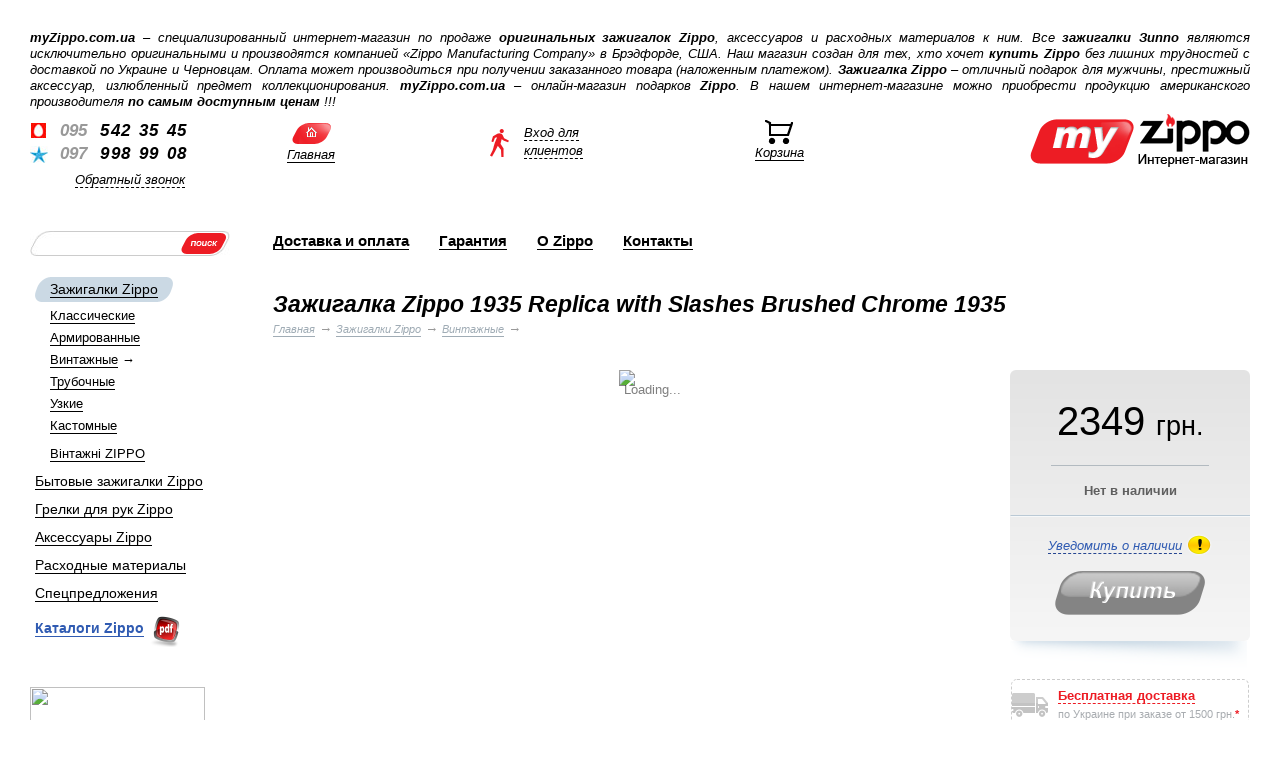

--- FILE ---
content_type: text/html; charset=cp1251
request_url: https://myzippo.com.ua/product/zippo-1935-replica-with-slashes-brushed-chrome-1935/
body_size: 13745
content:




<!-- ./skins/tpl/head.tpl begin -->
<!DOCTYPE html PUBLIC "-//W3C//DTD XHTML 1.0 Transitional//EN" "http://www.w3.org/TR/xhtml1/DTD/xhtml1-transitional.dtd">
<html xmlns="http://www.w3.org/1999/xhtml">

<head>

<meta http-equiv="Content-Type" content="text/html; charset=windows-1251" />
<title>Зажигалка Zippo 1935 Replica with Slashes Brushed Chrome 1935 | Онлайн-шоп myZippo</title>





<meta name="description" content="Купить Zippo (Зиппо) 1935 Replica Brushed Chrome. Оригинальная зажигалка Zippo 1935 Replica with Slashes Brushed Chrome 1935 с пожизненной гарантией.">
<meta name="keywords" content="1935, zippo, lighter, windproof, replica, 1935, зиппо, зіппо, зажигалка, запальничка">
<meta property="og:image" content="https://myzippo.com.ua/skins/images/logo.gif">
<link href="https://myzippo.com.ua/skins/css/styles.css?id=23" rel="stylesheet" type="text/css" />

 

<link rel="icon" type="image/x-icon" href="https://myzippo.com.ua/skins/images/favicon.ico" />
<script type="text/javascript" src="https://myzippo.com.ua/skins/js/jquery.js"></script>
<script type="text/javascript" src="https://myzippo.com.ua/skins/js/browserDetectNav.js"></script>
<script type="text/javascript" src="https://myzippo.com.ua/skins/js/box.js"></script>
<script type="text/javascript" src="https://myzippo.com.ua/skins/js/clientxy.js"></script>
<script type="text/javascript" src="https://myzippo.com.ua/skins/js/menu.js"></script>
<script type="text/javascript" src="https://myzippo.com.ua/skins/js/functions.js"></script>
<style>
.box {
	border:0px solid #424242;
	position:absolute;
	display:none;
	z-index: 15;
}
</style>


<script language="javascript" type="text/javascript">
function showhide(id) {
  var dis = document.getElementById(id);
  if(dis.style.display != 'none') dis.style.display = 'none';
  else dis.style.display = '';
}
function switch1(page) {
	var page1 = document.getElementById('d1'), 
		page2 = document.getElementById('d2');
	if(page == 'd1') {
		page1.style.display = '';
		page2.style.display = 'none';
	} else {
		page1.style.display = 'none';
		page2.style.display = '';
	}
}
var reg = /[a-z0-9!#$%&'*+/=?^_`{|}~-]+(?:.[a-z0-9!#$%&'*+/=?^_`{|}~-]+)*@(?:[a-z0-9](?:[a-z0-9-]*[a-z0-9])?.)+[a-z0-9](?:[a-z0-9-]*[a-z0-9])?/, 
	reg_num = /^[0-9]*$/, 
	SRV = 'https://myzippo.com.ua/';
</script>
<link href="https://myzippo.com.ua/skins/form/form.css" rel="stylesheet" type="text/css" />



<script type="text/javascript" src="https://apis.google.com/js/plusone.js"></script>



<!-- <link href="//myzippo.com.ua/telegram-site-helper/telegram-site-helper.css" rel="stylesheet">
<script type="text/javascript" src="//myzippo.com.ua/telegram-site-helper/telegram-site-helper.js"></script>  -->


<!-- <div style=" background: #ABABAB; width: 100%; font-size: 18px; text-align: center; color:white; padding: 6px; z-index:999; font-style:italic;"><strong>Обработка и отправка заказов Новой Почтой происходит в обычном режиме! Ограничен только самовывоз из нашего офиса.</strong></div>

  -->

  <!--
 <div style="position: fixed; background: #ed1c24; width: 100%; font-size: 26px; text-align: center; color:white; padding: 12px; z-index:999; font-style:italic;">Дорогие друзья! С 14 по 22 мая наш магазин на каникулах. Все заказы сделанные в этот период будут обработаны 24 мая. Всем дождавшимся предоставим скидку 10%.</div>

     -->
   
   
</head>
<!-- ./skins/tpl/head.tpl end -->


<body><div id="content">

<div class="heder">
<div style="text-align:justify; display:inline-block; max-height:1000000px;"><b>myZippo.com.ua</b> – специализированный интернет-магазин по продаже <b>оригинальных
 зажигалок Zippo</b>, аксессуаров и расходных материалов к ним. Все <b>зажигалки Зиппо</b> являются исключительно оригинальными и производятся 
 компанией «Zippo Manufacturing Company» в Брэдфорде, США. Наш магазин создан для тех, хто хочет <b>купить Zippo</b> без лишних трудностей 
 с доставкой по Украине и Черновцам. Оплата может производиться при получении заказанного товара (наложенным платежом).
 <b>Зажигалка Zippo</b> – отличный подарок для мужчины, престижный аксессуар, излюбленный предмет коллекционирования. <b>myZippo.com.ua</b> – онлайн-магазин подарков <b>Zippo</b>.
 В нашем интернет-магазине можно приобрести продукцию американского производителя <b> по самым доступным ценам </b>!!! </div>
 

  <table width="100%" border="0" cellspacing="0" cellpadding="0">
    <tr>
      <td width="230"><div class="tel_bloc"><div class="tel_cont">
        <div class="tel_cont_op"><img src="https://myzippo.com.ua/skins/images/mts_logo.jpg" alt="" width="15" height="15" style="margin-left: 1px;" /></div>
        <div class="tel_cont_1">095</div><div class="tel_cont_2">542 35 45</div>
            </div>
        <div class="tel_cont">
          <div class="tel_cont_op"><img src="https://myzippo.com.ua/skins/images/kstar_logo.jpg" alt="" width="18" height="17" /></div>
          <div class="tel_cont_1">097</div><div class="tel_cont_2">998 99 08</div>
          
        </div><div class="tel_cont_3"><a href="javacript:void();" onClick="ShowBox('callback'); return false;">Обратный звонок</a></div>
		</div></td>
      <td valign="top"><table width="102" height="53" border="0" cellpadding="0" cellspacing="0">
          <tr>
            <td valign="bottom"><div align="center"><div class="image-link"><a href="https://myzippo.com.ua/main/"><img src="https://myzippo.com.ua/skins/images/home.gif" alt="" width="39" height="21" vspace="3" /></a></div></div>
                <div align="center"><a href="https://myzippo.com.ua/main/">Главная</a></div></td>
          </tr>
      </table></td>
      <td><table width="100%" height="50" border="0" cellpadding="0" cellspacing="0">
          <tr>
            <td valign="top" width="100"><div class="enter">
        <div class="chel"><img src="https://myzippo.com.ua/skins/images/chel_enter.gif" alt="" width="19" height="28" /></div>
        <div class="enter_txt" id="entertxt">
        			<a href="https://myzippo.com.ua/signup/" onClick="ShowBox('signup'); return false;">Вход для<br>клиентов</a>
            <div class="box" id="signup"><table width="100%" border="0" cellspacing="0" cellpadding="0">
  <tr>
    <td width="22"><img src="https://myzippo.com.ua/skins/images/lg_1.png" width="22" height="22" alt="" /></td>
    <td height="22" background="https://myzippo.com.ua/skins/images/lg_5.png"></td>
    <td width="22"><img src="https://myzippo.com.ua/skins/images/lg_2.png" alt="" width="22" height="22" /></td>
  </tr>
  <tr>
    <td background="https://myzippo.com.ua/skins/images/lg_7.png"></td>
    <td bgcolor="#cbd9e4">

			<br />
			<form method="post" id="form_signup" action="https://myzippo.com.ua/signup/?redirect=product_zippo-1935-replica-with-slashes-brushed-chrome-1935_">
				  <table border="0" cellpadding="0" cellspacing="0">
				  <tr height="30"><td align="right" id="td_email">E-mail: </td><td width="10"></td><td><input type="text" name="emailw" id="email"></td><td width="10"></td><td><a href="https://myzippo.com.ua/signup/?act=forgot" onclick="HideBox('signup'); ShowBox('signup_forgot'); return false;">Забыли&nbsp;пароль?</a></td></tr>
				  <tr height="30"><td align="right" id="td_pass">Пароль: </td><td width="10"></td><td><input type="password" name="passw" id="pass"></td><td width="10"></td><td><a href="https://myzippo.com.ua/signup/?act=register" id="reglink">Регистрация</a></td></tr>
				  </table>	
				  
				  <table border="0" cellspacing="0" cellpadding="0" align="center">
				  <tr height="60"><td>
                 <table width="auto" border="0" cellspacing="0" cellpadding="0">
                    <tr>
                      <td width="7"><img src="https://myzippo.com.ua/skins/images/bt_1.png" alt="" width="7" height="27" /></td>
                      <td bgcolor="#a0acb5"><div align="center" style="color:#FFF !important; cursor:pointer" onclick="signup_box(); return false;">Войти</div></td>
                      <td width="7"><img src="https://myzippo.com.ua/skins/images/bt_2.png" alt="" width="7" height="27" /></td>
                    </tr>
                  </table>
				  
				  </td><td width="15"></td><td>
				  
                 <table width="auto" border="0" cellspacing="0" cellpadding="0">
                    <tr>
                      <td width="7"><img src="https://myzippo.com.ua/skins/images/bt_1.png" alt="" width="7" height="27" /></td>
                      <td bgcolor="#a0acb5"><div align="center" style="color:#FFF !important; cursor:pointer" onclick="HideBox('signup'); return false;">Отмена</div></td>
                      <td width="7"><img src="https://myzippo.com.ua/skins/images/bt_2.png" alt="" width="7" height="27" /></td>
                    </tr>
                  </table>
				</td></tr></table>
				  
				  </form>
				
    </td>
    <td background="https://myzippo.com.ua/skins/images/lg_8.png"></td>
  </tr>
  <tr>
    <td><img src="https://myzippo.com.ua/skins/images/lg_4.png" alt="" width="22" height="22" /></td>
    <td height="22" background="https://myzippo.com.ua/skins/images/lg_6.png"></td>
    <td><img src="https://myzippo.com.ua/skins/images/lg_3.png" alt="" width="22" height="22" /></td>
  </tr>
</table>
<script>
document.getElementById('reglink').style.borderBottom = 'none';
document.getElementById('reglink').style.textDecoration = 'underline';
</script></div>
<div class="box" id="signup_forgot"><table width="100%" border="0" cellspacing="0" cellpadding="0">
  <tr>
    <td width="22"><img src="https://myzippo.com.ua/skins/images/lg_1.png" width="22" height="22" alt="" /></td>
    <td height="22" background="https://myzippo.com.ua/skins/images/lg_5.png"></td>
    <td width="22"><img src="https://myzippo.com.ua/skins/images/lg_2.png" alt="" width="22" height="22" /></td>
  </tr>
  <tr>
    <td background="https://myzippo.com.ua/skins/images/lg_7.png"></td>
    <td bgcolor="#cbd9e4">

			<br />
			<form method="post" id="form_forgot" action="https://myzippo.com.ua/signup/?act=forgot">
				  <table border="0" cellpadding="0" cellspacing="0">
				  <tr><td align="right" id="td_emailz">Ваш E-mail: </td><td width="10"></td><td><input type="text" name="emailw" id="emailz"></td><td width="10"></td></tr>
				  </table>
				  
				  <table border="0" cellspacing="0" cellpadding="0" align="center">
				  <tr height="60"><td>
                 <table width="auto" border="0" cellspacing="0" cellpadding="0">
                    <tr>
                      <td width="7"><img src="https://myzippo.com.ua/skins/images/bt_1.png" alt="" width="7" height="27" /></td>
                      <td bgcolor="#a0acb5"><div align="center" style="color:#FFF !important; cursor:pointer" onclick="forgot_box(); return false;">Отправить</div></td>
                      <td width="7"><img src="https://myzippo.com.ua/skins/images/bt_2.png" alt="" width="7" height="27" /></td>
                    </tr>
                  </table>
				  
				  </td><td width="15"></td><td>
				  
                 <table width="auto" border="0" cellspacing="0" cellpadding="0">
                    <tr>
                      <td width="7"><img src="https://myzippo.com.ua/skins/images/bt_1.png" alt="" width="7" height="27" /></td>
                      <td bgcolor="#a0acb5"><div align="center" style="color:#FFF !important; cursor:pointer" onclick="HideBox('signup_forgot'); return false;">Отмена</div></td>
                      <td width="7"><img src="https://myzippo.com.ua/skins/images/bt_2.png" alt="" width="7" height="27" /></td>
                    </tr>
                  </table>
				</td></tr></table>
				  
				  </form>
				  
    </td>
    <td background="https://myzippo.com.ua/skins/images/lg_8.png"></td>
  </tr>
  <tr>
    <td><img src="https://myzippo.com.ua/skins/images/lg_4.png" alt="" width="22" height="22" /></td>
    <td height="22" background="https://myzippo.com.ua/skins/images/lg_6.png"></td>
    <td><img src="https://myzippo.com.ua/skins/images/lg_3.png" alt="" width="22" height="22" /></td>
  </tr>
</table></div>
<div class="box" id="notify_me"><table width="100%" border="0" cellspacing="0" cellpadding="0">
  <tr>
    <td width="22"><img src="https://myzippo.com.ua/skins/images/lg_1.png" width="22" height="22" alt="" /></td>
    <td height="22" background="https://myzippo.com.ua/skins/images/lg_5.png"></td>
    <td width="22"><img src="https://myzippo.com.ua/skins/images/lg_2.png" alt="" width="22" height="22" /></td>
  </tr>
  <tr>
    <td background="https://myzippo.com.ua/skins/images/lg_7.png"></td>
    <td bgcolor="#cbd9e4">
				
			<br />
				  <table border="0" cellpadding="0" cellspacing="0">
				  <tr height="30"><td align="right" id="td_name">Ваше&nbsp;имя:&nbsp;</td><td width="10"></td><td><input type="text" id="name"></td><td width="10"></td></tr>
				  <tr height="30"><td align="right" id="td_emailws">E-mail:&nbsp;</td><td width="10"></td><td><input type="text" id="emailws"></td><td width="10"></td></tr>
				  <tr height="30"><td align="right" id="td_phone">Телефон:&nbsp;</td><td width="10"></td><td><input type="text" id="phone"></td><td width="10"></td></tr>
				  </table>	
				  
				  <table border="0" cellspacing="0" cellpadding="0" align="center">
				  <tr height="60"><td>
                 <table width="auto" border="0" cellspacing="0" cellpadding="0">
                    <tr>
                      <td width="7"><img src="https://myzippo.com.ua/skins/images/bt_1.png" alt="" width="7" height="27" /></td>
                      <td bgcolor="#a0acb5"><div align="center" style="color:#FFF !important; cursor:pointer" onclick="notify(); return false;">&nbsp;&nbsp;&nbsp;&nbsp;OK&nbsp;&nbsp;&nbsp;&nbsp;</div></td>
                      <td width="7"><img src="https://myzippo.com.ua/skins/images/bt_2.png" alt="" width="7" height="27" /></td>
                    </tr>
                  </table>
				  
				  </td><td width="15"></td><td>
				  
                 <table width="auto" border="0" cellspacing="0" cellpadding="0">
                    <tr>
                      <td width="7"><img src="https://myzippo.com.ua/skins/images/bt_1.png" alt="" width="7" height="27" /></td>
                      <td bgcolor="#a0acb5"><div align="center" style="color:#FFF !important; cursor:pointer" onclick="HideBox('notify_me'); return false;">Отмена</div></td>
                      <td width="7"><img src="https://myzippo.com.ua/skins/images/bt_2.png" alt="" width="7" height="27" /></td>
                    </tr>
                  </table>
				</td></tr></table>
				
    </td>
    <td background="https://myzippo.com.ua/skins/images/lg_8.png"></td>
  </tr>
  <tr>
    <td><img src="https://myzippo.com.ua/skins/images/lg_4.png" alt="" width="22" height="22" /></td>
    <td height="22" background="https://myzippo.com.ua/skins/images/lg_6.png"></td>
    <td><img src="https://myzippo.com.ua/skins/images/lg_3.png" alt="" width="22" height="22" /></td>
  </tr>
</table></div>
<div class="box" id="callback"><table width="100%" border="0" cellspacing="0" cellpadding="0">
  <tr>
    <td width="22"><img src="https://myzippo.com.ua/skins/images/lg_1.png" width="22" height="22" alt="" /></td>
    <td height="22" background="https://myzippo.com.ua/skins/images/lg_5.png"></td>
    <td width="22"><img src="https://myzippo.com.ua/skins/images/lg_2.png" alt="" width="22" height="22" /></td>
  </tr>
  <tr>
    <td background="https://myzippo.com.ua/skins/images/lg_7.png"></td>
    <td bgcolor="#cbd9e4">
				
				
			<br />
			<form method="post" id="form_callback" action="https://myzippo.com.ua/contact/?act=callback&redirect=product/zippo-1935-replica-with-slashes-brushed-chrome-1935/">
				  <table border="0" cellpadding="0" cellspacing="0">
				  <tr><td align="right" id="td_number">Ваш&nbsp;номер:&nbsp;</td><td width="10"></td><td><input type="text" name="number" id="numberr"></td><td width="10"></td></tr>
				  </table>
				  
				  <table border="0" cellspacing="0" cellpadding="0" align="center">
				  <tr height="60"><td>
                 <table width="auto" border="0" cellspacing="0" cellpadding="0">
                    <tr>
                      <td width="7"><img src="https://myzippo.com.ua/skins/images/bt_1.png" alt="" width="7" height="27" /></td>
                      <td bgcolor="#a0acb5"><div align="center" style="color:#FFF !important; cursor:pointer" id="number_but" onclick="callback(); return false;">Отправить</div></td>
                      <td width="7"><img src="https://myzippo.com.ua/skins/images/bt_2.png" alt="" width="7" height="27" /></td>
                    </tr>
                  </table>
				  
				  </td><td width="15"></td><td>
				  
                 <table width="auto" border="0" cellspacing="0" cellpadding="0">
                    <tr>
                      <td width="7"><img src="https://myzippo.com.ua/skins/images/bt_1.png" alt="" width="7" height="27" /></td>
                      <td bgcolor="#a0acb5"><div align="center" style="color:#FFF !important; cursor:pointer" onclick="HideBox('callback'); return false;">Отмена</div></td>
                      <td width="7"><img src="https://myzippo.com.ua/skins/images/bt_2.png" alt="" width="7" height="27" /></td>
                    </tr>
                  </table>
				</td></tr></table>
				
				  </form>
				  
    </td>
    <td background="https://myzippo.com.ua/skins/images/lg_8.png"></td>
  </tr>
  <tr>
    <td><img src="https://myzippo.com.ua/skins/images/lg_4.png" alt="" width="22" height="22" /></td>
    <td height="22" background="https://myzippo.com.ua/skins/images/lg_6.png"></td>
    <td><img src="https://myzippo.com.ua/skins/images/lg_3.png" alt="" width="22" height="22" /></td>
  </tr>
</table></div>
<div class="box" id="order"><table width="431" border="0" cellspacing="0" cellpadding="0">
  <tr>
    <td width="22"><img src="https://myzippo.com.ua/skins/images/lg_1.png" width="22" height="22" alt="" /></td>
    <td height="22" background="https://myzippo.com.ua/skins/images/lg_5.png"></td>
    <td width="22"><img src="https://myzippo.com.ua/skins/images/lg_2.png" alt="" width="22" height="22" /></td>
  </tr>
  <tr>
    <td background="https://myzippo.com.ua/skins/images/lg_7.png"></td>
    <td bgcolor="#cbd9e4">
				
				
			<br />
							  <h2>Товар&nbsp;<strong></strong>&nbsp;добавлен&nbsp;в&nbsp;корзину</h2>
				  
				  <table border="0" cellspacing="0" cellpadding="0" align="center">
				  <tr height="60"><td>
                 <table width="auto" border="0" cellspacing="0" cellpadding="0">
                    <tr>
                      <td width="7"><img src="https://myzippo.com.ua/skins/images/bt_1.png" alt="" width="7" height="27" /></td>
                      <td bgcolor="#a0acb5"><div align="center" style="color:#FFF !important; cursor:pointer" onclick="document.location.href='https://myzippo.com.ua/cart/';">Перейти&nbsp;в&nbsp;корзину</div></td>
                      <td width="7"><img src="https://myzippo.com.ua/skins/images/bt_2.png" alt="" width="7" height="27" /></td>
                    </tr>
                  </table>
				  
				  </td><td width="15"></td><td>
				  
                 <table width="auto" border="0" cellspacing="0" cellpadding="0">
                    <tr>
                      <td width="7"><img src="https://myzippo.com.ua/skins/images/bt_1.png" alt="" width="7" height="27" /></td>
                      <td bgcolor="#a0acb5"><div align="center" style="color:#FFF !important; cursor:pointer" onclick="HideBox('order'); return false;">Закрыть</div></td>
                      <td width="7"><img src="https://myzippo.com.ua/skins/images/bt_2.png" alt="" width="7" height="27" /></td>
                    </tr>
                  </table>
				</td></tr></table>
				
				
				  
    </td>
    <td background="https://myzippo.com.ua/skins/images/lg_8.png"></td>
  </tr>
  <tr>
    <td><img src="https://myzippo.com.ua/skins/images/lg_4.png" alt="" width="22" height="22" /></td>
    <td height="22" background="https://myzippo.com.ua/skins/images/lg_6.png"></td>
    <td><img src="https://myzippo.com.ua/skins/images/lg_3.png" alt="" width="22" height="22" /></td>
  </tr>
</table></div>
<div class="box" id="video"><table width="100%" border="0" cellspacing="0" cellpadding="0">
  <tr>
    <td width="22"><img src="https://myzippo.com.ua/skins/images/lg_1.png" width="22" height="22" alt="" /></td>
    <td height="22" background="https://myzippo.com.ua/skins/images/lg_5.png"></td>
    <td width="22"><img src="https://myzippo.com.ua/skins/images/lg_2.png" alt="" width="22" height="22" /></td>
  </tr>
  <tr>
    <td background="https://myzippo.com.ua/skins/images/lg_7.png"></td>
    <td bgcolor="#cbd9e4" height="25" align="right" valign="top"><a href="javascript:{}" onclick="HideBox('video'); return false;">Закрыть</a></td>
    <td background="https://myzippo.com.ua/skins/images/lg_8.png"></td>
  <tr>
    <td background="https://myzippo.com.ua/skins/images/lg_7.png"></td>
    <td bgcolor="#cbd9e4">
				
	<embed style="opacity:1" id="b_link" src="//www.youtube.com/v/nJDffarDHZk" type="application/x-shockwave-flash" width="820" height="485"></embed>
				  
    </td>
    <td background="https://myzippo.com.ua/skins/images/lg_8.png"></td>
  </tr>
  <tr>
    <td><img src="https://myzippo.com.ua/skins/images/lg_4.png" alt="" width="22" height="22" /></td>
    <td height="22" background="https://myzippo.com.ua/skins/images/lg_6.png"></td>
    <td><img src="https://myzippo.com.ua/skins/images/lg_3.png" alt="" width="22" height="22" /></td>
  </tr>
</table></div>
                </div>
      </div></td>
          </tr>
      </table></td>
      <td valign="top"><div class="cart_bloc">
        <table width="auto" border="0" cellpadding="0" cellspacing="0">
  <tr>
    <td valign="top"><div class="cart"><div class="cart_1"><img src="https://myzippo.com.ua/skins/images/korzina_1.gif" alt="" width="11" height="24" /></div>
          <div class="cart_3" id="cart_count">&nbsp;</div>
          <div class="cart_2"><img src="https://myzippo.com.ua/skins/images/korzina_3.gif" alt="" width="11" height="24" /></div>
        </div></td>
  </tr>
</table>

        
      </div>
        <div class="cart_text" id="cart_link"><a href="https://myzippo.com.ua/cart/">Корзина</a></div></td>
      <td width="220" valign="top" align="right"><div class="logo"><div class="image-link"><a href="https://myzippo.com.ua/"><img src="https://myzippo.com.ua/skins/images/logo.gif" alt="myZippo.com.ua" width="220" height="60" /></a></div></div>
	  	  </td>
    </tr>   
  </table>
  
 <!-- <div style="background: linear-gradient(to top, #FF8B00, #F7F7F7); border-radius: 8px; margin-top: 20px; padding: 12px 15px 12px 15px; font-size: 18px;">
<div style="text-align: center;"><strong>Друзі! Приймаємо замовлення у звичному режимі! Але відправка замовлень – у ПОНЕДІЛОК! На замовлений товар діятиме додаткова ЗНИЖКА у розмірі 5% (знижка надаватиметься у ручному режимі після обробки замовлення)</font></strong></div>
</div>    -->      
  
</div>             







 <div class="box" id="signup"><table width="100%" border="0" cellspacing="0" cellpadding="0">
  <tr>
    <td width="22"><img src="https://myzippo.com.ua/skins/images/lg_1.png" width="22" height="22" alt="" /></td>
    <td height="22" background="https://myzippo.com.ua/skins/images/lg_5.png"></td>
    <td width="22"><img src="https://myzippo.com.ua/skins/images/lg_2.png" alt="" width="22" height="22" /></td>
  </tr>
  <tr>
    <td background="https://myzippo.com.ua/skins/images/lg_7.png"></td>
    <td bgcolor="#cbd9e4">

			<br />
			<form method="post" id="form_signup" action="https://myzippo.com.ua/signup/?redirect=product_zippo-1935-replica-with-slashes-brushed-chrome-1935_">
				  <table border="0" cellpadding="0" cellspacing="0">
				  <tr height="30"><td align="right" id="td_email">E-mail: </td><td width="10"></td><td><input type="text" name="emailw" id="email"></td><td width="10"></td><td><a href="https://myzippo.com.ua/signup/?act=forgot" onclick="HideBox('signup'); ShowBox('signup_forgot'); return false;">Забыли&nbsp;пароль?</a></td></tr>
				  <tr height="30"><td align="right" id="td_pass">Пароль: </td><td width="10"></td><td><input type="password" name="passw" id="pass"></td><td width="10"></td><td><a href="https://myzippo.com.ua/signup/?act=register" id="reglink">Регистрация</a></td></tr>
				  </table>	
				  
				  <table border="0" cellspacing="0" cellpadding="0" align="center">
				  <tr height="60"><td>
                 <table width="auto" border="0" cellspacing="0" cellpadding="0">
                    <tr>
                      <td width="7"><img src="https://myzippo.com.ua/skins/images/bt_1.png" alt="" width="7" height="27" /></td>
                      <td bgcolor="#a0acb5"><div align="center" style="color:#FFF !important; cursor:pointer" onclick="signup_box(); return false;">Войти</div></td>
                      <td width="7"><img src="https://myzippo.com.ua/skins/images/bt_2.png" alt="" width="7" height="27" /></td>
                    </tr>
                  </table>
				  
				  </td><td width="15"></td><td>
				  
                 <table width="auto" border="0" cellspacing="0" cellpadding="0">
                    <tr>
                      <td width="7"><img src="https://myzippo.com.ua/skins/images/bt_1.png" alt="" width="7" height="27" /></td>
                      <td bgcolor="#a0acb5"><div align="center" style="color:#FFF !important; cursor:pointer" onclick="HideBox('signup'); return false;">Отмена</div></td>
                      <td width="7"><img src="https://myzippo.com.ua/skins/images/bt_2.png" alt="" width="7" height="27" /></td>
                    </tr>
                  </table>
				</td></tr></table>
				  
				  </form>
				
    </td>
    <td background="https://myzippo.com.ua/skins/images/lg_8.png"></td>
  </tr>
  <tr>
    <td><img src="https://myzippo.com.ua/skins/images/lg_4.png" alt="" width="22" height="22" /></td>
    <td height="22" background="https://myzippo.com.ua/skins/images/lg_6.png"></td>
    <td><img src="https://myzippo.com.ua/skins/images/lg_3.png" alt="" width="22" height="22" /></td>
  </tr>
</table>
<script>
document.getElementById('reglink').style.borderBottom = 'none';
document.getElementById('reglink').style.textDecoration = 'underline';
</script></div>
<div class="box" id="signup_forgot"><table width="100%" border="0" cellspacing="0" cellpadding="0">
  <tr>
    <td width="22"><img src="https://myzippo.com.ua/skins/images/lg_1.png" width="22" height="22" alt="" /></td>
    <td height="22" background="https://myzippo.com.ua/skins/images/lg_5.png"></td>
    <td width="22"><img src="https://myzippo.com.ua/skins/images/lg_2.png" alt="" width="22" height="22" /></td>
  </tr>
  <tr>
    <td background="https://myzippo.com.ua/skins/images/lg_7.png"></td>
    <td bgcolor="#cbd9e4">

			<br />
			<form method="post" id="form_forgot" action="https://myzippo.com.ua/signup/?act=forgot">
				  <table border="0" cellpadding="0" cellspacing="0">
				  <tr><td align="right" id="td_emailz">Ваш E-mail: </td><td width="10"></td><td><input type="text" name="emailw" id="emailz"></td><td width="10"></td></tr>
				  </table>
				  
				  <table border="0" cellspacing="0" cellpadding="0" align="center">
				  <tr height="60"><td>
                 <table width="auto" border="0" cellspacing="0" cellpadding="0">
                    <tr>
                      <td width="7"><img src="https://myzippo.com.ua/skins/images/bt_1.png" alt="" width="7" height="27" /></td>
                      <td bgcolor="#a0acb5"><div align="center" style="color:#FFF !important; cursor:pointer" onclick="forgot_box(); return false;">Отправить</div></td>
                      <td width="7"><img src="https://myzippo.com.ua/skins/images/bt_2.png" alt="" width="7" height="27" /></td>
                    </tr>
                  </table>
				  
				  </td><td width="15"></td><td>
				  
                 <table width="auto" border="0" cellspacing="0" cellpadding="0">
                    <tr>
                      <td width="7"><img src="https://myzippo.com.ua/skins/images/bt_1.png" alt="" width="7" height="27" /></td>
                      <td bgcolor="#a0acb5"><div align="center" style="color:#FFF !important; cursor:pointer" onclick="HideBox('signup_forgot'); return false;">Отмена</div></td>
                      <td width="7"><img src="https://myzippo.com.ua/skins/images/bt_2.png" alt="" width="7" height="27" /></td>
                    </tr>
                  </table>
				</td></tr></table>
				  
				  </form>
				  
    </td>
    <td background="https://myzippo.com.ua/skins/images/lg_8.png"></td>
  </tr>
  <tr>
    <td><img src="https://myzippo.com.ua/skins/images/lg_4.png" alt="" width="22" height="22" /></td>
    <td height="22" background="https://myzippo.com.ua/skins/images/lg_6.png"></td>
    <td><img src="https://myzippo.com.ua/skins/images/lg_3.png" alt="" width="22" height="22" /></td>
  </tr>
</table></div>
<div class="box" id="notify_me"><table width="100%" border="0" cellspacing="0" cellpadding="0">
  <tr>
    <td width="22"><img src="https://myzippo.com.ua/skins/images/lg_1.png" width="22" height="22" alt="" /></td>
    <td height="22" background="https://myzippo.com.ua/skins/images/lg_5.png"></td>
    <td width="22"><img src="https://myzippo.com.ua/skins/images/lg_2.png" alt="" width="22" height="22" /></td>
  </tr>
  <tr>
    <td background="https://myzippo.com.ua/skins/images/lg_7.png"></td>
    <td bgcolor="#cbd9e4">
				
			<br />
				  <table border="0" cellpadding="0" cellspacing="0">
				  <tr height="30"><td align="right" id="td_name">Ваше&nbsp;имя:&nbsp;</td><td width="10"></td><td><input type="text" id="name"></td><td width="10"></td></tr>
				  <tr height="30"><td align="right" id="td_emailws">E-mail:&nbsp;</td><td width="10"></td><td><input type="text" id="emailws"></td><td width="10"></td></tr>
				  <tr height="30"><td align="right" id="td_phone">Телефон:&nbsp;</td><td width="10"></td><td><input type="text" id="phone"></td><td width="10"></td></tr>
				  </table>	
				  
				  <table border="0" cellspacing="0" cellpadding="0" align="center">
				  <tr height="60"><td>
                 <table width="auto" border="0" cellspacing="0" cellpadding="0">
                    <tr>
                      <td width="7"><img src="https://myzippo.com.ua/skins/images/bt_1.png" alt="" width="7" height="27" /></td>
                      <td bgcolor="#a0acb5"><div align="center" style="color:#FFF !important; cursor:pointer" onclick="notify(); return false;">&nbsp;&nbsp;&nbsp;&nbsp;OK&nbsp;&nbsp;&nbsp;&nbsp;</div></td>
                      <td width="7"><img src="https://myzippo.com.ua/skins/images/bt_2.png" alt="" width="7" height="27" /></td>
                    </tr>
                  </table>
				  
				  </td><td width="15"></td><td>
				  
                 <table width="auto" border="0" cellspacing="0" cellpadding="0">
                    <tr>
                      <td width="7"><img src="https://myzippo.com.ua/skins/images/bt_1.png" alt="" width="7" height="27" /></td>
                      <td bgcolor="#a0acb5"><div align="center" style="color:#FFF !important; cursor:pointer" onclick="HideBox('notify_me'); return false;">Отмена</div></td>
                      <td width="7"><img src="https://myzippo.com.ua/skins/images/bt_2.png" alt="" width="7" height="27" /></td>
                    </tr>
                  </table>
				</td></tr></table>
				
    </td>
    <td background="https://myzippo.com.ua/skins/images/lg_8.png"></td>
  </tr>
  <tr>
    <td><img src="https://myzippo.com.ua/skins/images/lg_4.png" alt="" width="22" height="22" /></td>
    <td height="22" background="https://myzippo.com.ua/skins/images/lg_6.png"></td>
    <td><img src="https://myzippo.com.ua/skins/images/lg_3.png" alt="" width="22" height="22" /></td>
  </tr>
</table></div>
<div class="box" id="callback"><table width="100%" border="0" cellspacing="0" cellpadding="0">
  <tr>
    <td width="22"><img src="https://myzippo.com.ua/skins/images/lg_1.png" width="22" height="22" alt="" /></td>
    <td height="22" background="https://myzippo.com.ua/skins/images/lg_5.png"></td>
    <td width="22"><img src="https://myzippo.com.ua/skins/images/lg_2.png" alt="" width="22" height="22" /></td>
  </tr>
  <tr>
    <td background="https://myzippo.com.ua/skins/images/lg_7.png"></td>
    <td bgcolor="#cbd9e4">
				
				
			<br />
			<form method="post" id="form_callback" action="https://myzippo.com.ua/contact/?act=callback&redirect=product/zippo-1935-replica-with-slashes-brushed-chrome-1935/">
				  <table border="0" cellpadding="0" cellspacing="0">
				  <tr><td align="right" id="td_number">Ваш&nbsp;номер:&nbsp;</td><td width="10"></td><td><input type="text" name="number" id="numberr"></td><td width="10"></td></tr>
				  </table>
				  
				  <table border="0" cellspacing="0" cellpadding="0" align="center">
				  <tr height="60"><td>
                 <table width="auto" border="0" cellspacing="0" cellpadding="0">
                    <tr>
                      <td width="7"><img src="https://myzippo.com.ua/skins/images/bt_1.png" alt="" width="7" height="27" /></td>
                      <td bgcolor="#a0acb5"><div align="center" style="color:#FFF !important; cursor:pointer" id="number_but" onclick="callback(); return false;">Отправить</div></td>
                      <td width="7"><img src="https://myzippo.com.ua/skins/images/bt_2.png" alt="" width="7" height="27" /></td>
                    </tr>
                  </table>
				  
				  </td><td width="15"></td><td>
				  
                 <table width="auto" border="0" cellspacing="0" cellpadding="0">
                    <tr>
                      <td width="7"><img src="https://myzippo.com.ua/skins/images/bt_1.png" alt="" width="7" height="27" /></td>
                      <td bgcolor="#a0acb5"><div align="center" style="color:#FFF !important; cursor:pointer" onclick="HideBox('callback'); return false;">Отмена</div></td>
                      <td width="7"><img src="https://myzippo.com.ua/skins/images/bt_2.png" alt="" width="7" height="27" /></td>
                    </tr>
                  </table>
				</td></tr></table>
				
				  </form>
				  
    </td>
    <td background="https://myzippo.com.ua/skins/images/lg_8.png"></td>
  </tr>
  <tr>
    <td><img src="https://myzippo.com.ua/skins/images/lg_4.png" alt="" width="22" height="22" /></td>
    <td height="22" background="https://myzippo.com.ua/skins/images/lg_6.png"></td>
    <td><img src="https://myzippo.com.ua/skins/images/lg_3.png" alt="" width="22" height="22" /></td>
  </tr>
</table></div>
<div class="box" id="order"><table width="431" border="0" cellspacing="0" cellpadding="0">
  <tr>
    <td width="22"><img src="https://myzippo.com.ua/skins/images/lg_1.png" width="22" height="22" alt="" /></td>
    <td height="22" background="https://myzippo.com.ua/skins/images/lg_5.png"></td>
    <td width="22"><img src="https://myzippo.com.ua/skins/images/lg_2.png" alt="" width="22" height="22" /></td>
  </tr>
  <tr>
    <td background="https://myzippo.com.ua/skins/images/lg_7.png"></td>
    <td bgcolor="#cbd9e4">
				
				
			<br />
							  <h2>Товар&nbsp;<strong></strong>&nbsp;добавлен&nbsp;в&nbsp;корзину</h2>
				  
				  <table border="0" cellspacing="0" cellpadding="0" align="center">
				  <tr height="60"><td>
                 <table width="auto" border="0" cellspacing="0" cellpadding="0">
                    <tr>
                      <td width="7"><img src="https://myzippo.com.ua/skins/images/bt_1.png" alt="" width="7" height="27" /></td>
                      <td bgcolor="#a0acb5"><div align="center" style="color:#FFF !important; cursor:pointer" onclick="document.location.href='https://myzippo.com.ua/cart/';">Перейти&nbsp;в&nbsp;корзину</div></td>
                      <td width="7"><img src="https://myzippo.com.ua/skins/images/bt_2.png" alt="" width="7" height="27" /></td>
                    </tr>
                  </table>
				  
				  </td><td width="15"></td><td>
				  
                 <table width="auto" border="0" cellspacing="0" cellpadding="0">
                    <tr>
                      <td width="7"><img src="https://myzippo.com.ua/skins/images/bt_1.png" alt="" width="7" height="27" /></td>
                      <td bgcolor="#a0acb5"><div align="center" style="color:#FFF !important; cursor:pointer" onclick="HideBox('order'); return false;">Закрыть</div></td>
                      <td width="7"><img src="https://myzippo.com.ua/skins/images/bt_2.png" alt="" width="7" height="27" /></td>
                    </tr>
                  </table>
				</td></tr></table>
				
				
				  
    </td>
    <td background="https://myzippo.com.ua/skins/images/lg_8.png"></td>
  </tr>
  <tr>
    <td><img src="https://myzippo.com.ua/skins/images/lg_4.png" alt="" width="22" height="22" /></td>
    <td height="22" background="https://myzippo.com.ua/skins/images/lg_6.png"></td>
    <td><img src="https://myzippo.com.ua/skins/images/lg_3.png" alt="" width="22" height="22" /></td>
  </tr>
</table></div>
<div class="box" id="video"><table width="100%" border="0" cellspacing="0" cellpadding="0">
  <tr>
    <td width="22"><img src="https://myzippo.com.ua/skins/images/lg_1.png" width="22" height="22" alt="" /></td>
    <td height="22" background="https://myzippo.com.ua/skins/images/lg_5.png"></td>
    <td width="22"><img src="https://myzippo.com.ua/skins/images/lg_2.png" alt="" width="22" height="22" /></td>
  </tr>
  <tr>
    <td background="https://myzippo.com.ua/skins/images/lg_7.png"></td>
    <td bgcolor="#cbd9e4" height="25" align="right" valign="top"><a href="javascript:{}" onclick="HideBox('video'); return false;">Закрыть</a></td>
    <td background="https://myzippo.com.ua/skins/images/lg_8.png"></td>
  <tr>
    <td background="https://myzippo.com.ua/skins/images/lg_7.png"></td>
    <td bgcolor="#cbd9e4">
				
	<embed style="opacity:1" id="b_link" src="//www.youtube.com/v/nJDffarDHZk" type="application/x-shockwave-flash" width="820" height="485"></embed>
				  
    </td>
    <td background="https://myzippo.com.ua/skins/images/lg_8.png"></td>
  </tr>
  <tr>
    <td><img src="https://myzippo.com.ua/skins/images/lg_4.png" alt="" width="22" height="22" /></td>
    <td height="22" background="https://myzippo.com.ua/skins/images/lg_6.png"></td>
    <td><img src="https://myzippo.com.ua/skins/images/lg_3.png" alt="" width="22" height="22" /></td>
  </tr>
</table></div>


  <div class="center">
    <table width="100%" border="0" cellspacing="0" cellpadding="0">
      <tr>
        <td width="220" valign="top"><div class="form">
          <form action="https://myzippo.com.ua/search/" method="post">
	<input type="text" id="number" name="q" value="" maxlength="19">
	<input type="submit" onclick="window.location=''" style="cursor:pointer" id="btn" value=""></a>
</form></div>
                  <div class="black" id="menu_left"> 
          
		
    <!--
     
            <div class="menu_left_link" id="div_"><a href="https://myzippo.com.ua//" id="a_"></a></div>
            <div id="menu_left_2">
                          </div>
            
            <div class="menu_left_link" id="div_"><a href="https://myzippo.com.ua//" id="a_"></a></div>
            <div class="menu_left_link" id="div_"><a href="https://myzippo.com.ua//" id="a_"></a></div>
		
		  
		          -->
		  
			<div class="menu_left_link" id="div_cat_lighters"><a href="https://myzippo.com.ua/lighters/" id="a_cat_lighters">Зажигалки Zippo</a></div><div id="menu_left_2" style="display:block;"><div class="menu_left_link_2" id="div_subcat_1" name="div_subcat_classic"><a href="https://myzippo.com.ua/lighters/classic/" id="a_subcat_1" name="a_subcat_classic">Классические</a></div><div class="menu_left_link_2" id="div_subcat_2" name="div_subcat_armor"><a href="https://myzippo.com.ua/lighters/armor/" id="a_subcat_2" name="a_subcat_armor">Армированные</a></div><div class="menu_left_link_2" id="div_subcat_3" name="div_subcat_replica"><a href="https://myzippo.com.ua/lighters/replica/" id="a_subcat_3" name="a_subcat_replica">Винтажные</a></div><div class="menu_left_link_2" id="div_subcat_4" name="div_subcat_pipe"><a href="https://myzippo.com.ua/lighters/pipe/" id="a_subcat_4" name="a_subcat_pipe">Трубочные</a></div><div class="menu_left_link_2" id="div_subcat_5" name="div_subcat_slim"><a href="https://myzippo.com.ua/lighters/slim/" id="a_subcat_5" name="a_subcat_slim">Узкие</a></div><div class="menu_left_link_2" id="div_subcat_7" name="div_subcat_custom"><a href="https://myzippo.com.ua/lighters/custom/" id="a_subcat_7" name="a_subcat_custom">Кастомные</a></div><div class="menu_left_link_2" id="div_subcat_8" name="div_subcat_"><a href="https://myzippo.com.ua/lighters//" id="a_subcat_8" name="a_subcat_"></a></div><div class="menu_left_link_2" id="div_subcat_9" name="div_subcat_https://myzippo.com.ua/"><a href="https://myzippo.com.ua/lighters/https://myzippo.com.ua//" id="a_subcat_9" name="a_subcat_https://myzippo.com.ua/">Вінтажні ZIPPO</a></div></div><div class="menu_left_link" id="div_cat_mpl"><a href="https://myzippo.com.ua/mpl/" id="a_cat_mpl">Бытовые зажигалки Zippo</a></div><div class="menu_left_link" id="div_cat_hand-warmers"><a href="https://myzippo.com.ua/hand-warmers/" id="a_cat_hand-warmers">Грелки для рук Zippo</a></div><div class="menu_left_link" id="div_cat_accessories"><a href="https://myzippo.com.ua/accessories/" id="a_cat_accessories">Аксессуары Zippo</a></div><div class="menu_left_link" id="div_cat_supplies"><a href="https://myzippo.com.ua/supplies/" id="a_cat_supplies">Расходные материалы</a></div>			<div class="menu_left_link" id="div_discount"><a href="https://myzippo.com.ua/discount/" id="a_discount">Спецпредложения</a></div>
                        <script type="text/javascript">
			var loc = document.location.href, 
				id = loc.split('/'),lnk = 'lighters', lnk1 = 'cat', lnk2 = 3, lnk3 = 'zippo-1935-replica-with-slashes-brushed-chrome-1935', 				
				div_cat = document.getElementById('div_cat_' + lnk), 
				a_cat = document.getElementById('a_cat_' + lnk), 
				div_subcat = document.getElementById('div_subcat_' + lnk2), 
				a_subcat = document.getElementById('a_subcat_' + lnk2);
				
				//alert(lnk);

				if(div_subcat==null)
				{
					div_subcat = document.getElementsByName('div_subcat_' + lnk2), 
					a_subcat = document.getElementsByName('a_subcat_' + lnk2);
					div_subcat=div_subcat[0];
					a_subcat=a_subcat[0];
				}
				//alert(div_subcat);
			if(div_cat) {
				if(lnk1 == 'nocat') {
					if(lnk2) {
						a_cat.innerHTML = '<a href="' + a_cat.href + '" id="' + a_cat.id + '">' + a_cat.innerHTML + '</a>';
					}
					div_cat.innerHTML = '<table width="auto" border="0" cellspacing="0" cellpadding="0"><tr><td width="15"><img src="https://myzippo.com.ua/skins/images/m_pl_1.gif" alt="" width="15" height="25" /></td><td bgcolor="#cbd9e4">' + a_cat.innerHTML + '</td><td width="15"><img src="https://myzippo.com.ua/skins/images/m_pl_2.gif" alt="" width="15" height="25" /></td></tr></table>';
					div_cat.className = 'menu_left_link_aktiv';
				} else {
					if(lnk3) {
						div_subcat.innerHTML = '<a href="' + a_subcat.href + '" id="' + a_subcat.id + '">' + a_subcat.innerHTML + '</a>' + '&nbsp;&rarr;';
						div_cat.innerHTML = '<table width="auto" border="0" cellspacing="0" cellpadding="0"><tr><td width="15"><img src="https://myzippo.com.ua/skins/images/m_pl_1.gif" alt="" width="15" height="25" /></td><td bgcolor="#cbd9e4">' + 
						'<a href="' + a_cat.href + '" id="' + a_cat.id + '">' + a_cat.innerHTML + '</a>'
						+ '</td><td width="15"><img src="https://myzippo.com.ua/skins/images/m_pl_2.gif" alt="" width="15" height="25" /></td></tr></table>';
						div_cat.className = 'menu_left_link_aktiv';
					} else if(lnk2 && !lnk3) {
						a_cat.innerHTML = '<a href="' + a_cat.href + '" id="' + a_cat.id + '">' + a_cat.innerHTML + '</a>';
                        if (div_subcat!=null){
                          div_subcat.className = 'menu_left_link_2_aktiv';
						  div_subcat.innerHTML = a_subcat.innerHTML + '&nbsp;&rarr;';
                        }
						div_cat.innerHTML = '<table width="auto" border="0" cellspacing="0" cellpadding="0"><tr><td width="15"><img src="https://myzippo.com.ua/skins/images/m_pl_1.gif" alt="" width="15" height="25" /></td><td bgcolor="#cbd9e4">' + 
						a_cat.innerHTML
						+ '</td><td width="15"><img src="https://myzippo.com.ua/skins/images/m_pl_2.gif" alt="" width="15" height="25" /></td></tr></table>';
						div_cat.className = 'menu_left_link_aktiv';
					} else {
						div_cat.innerHTML = '<table width="auto" border="0" cellspacing="0" cellpadding="0"><tr><td width="15"><img src="https://myzippo.com.ua/skins/images/m_pl_1.gif" alt="" width="15" height="25" /></td><td bgcolor="#cbd9e4">' + 
						a_cat.innerHTML
						+ '</td><td width="15"><img src="https://myzippo.com.ua/skins/images/m_pl_2.gif" alt="" width="15" height="25" /></td></tr></table>';
						div_cat.className = 'menu_left_link_aktiv';
					}
				}
			}
			</script>
                      </div>
  
          
        
   <div style="font-size:110%; margin-left: 5px; margin-top: 5px; margin-bottom: 30px;"><a href="/info/6/"><strong>Каталоги Zippo</a></strong><img src="/skins/images/pdf.png" hspace="5" width="35" height="35" style="vertical-align: middle;" /></div>
  
      

  <!--        <div class="bn">
            <table width="189" border="0" cellspacing="0" cellpadding="0">
              <tr>
                <td colspan="3"><img src="https://myzippo.com.ua/skins/images/bn_3.gif" alt="" width="189" height="24" /></td>
              </tr>
              <tr>
                <td width="12" align="left" valign="top"><img src="https://myzippo.com.ua/skins/images/bn_1.gif" alt="" width="12" height="225" /></td>
                <td><div class="image-link"><a href="https://myzippo.com.ua/news/38/"><img src="https://myzippo.com.ua/files/hot.gif" width="165" height="224" /></a></div></td>
                <td width="12" align="right" valign="top"><img src="https://myzippo.com.ua/skins/images/bn_2.gif" alt="" width="12" height="225" /></td>
              </tr>
              
                  </table>
          </div>                      -->
                 
          

              
                  
      <div class="bn">
            
                <div class="image-link"><a href="https://myzippo.com.ua/product/zippo-butane-insert-single-torch-65826/"><img src="https://myzippo.com.ua/files/zippo_si.png" width="175" height="276" /></a></div>
           
          </div>     
                
                    
             <div class="bn">
            
                <div class="image-link"><a href="https://myzippo.com.ua/product/zippo-butane-insert-double-torch-65827/"><img src="https://myzippo.com.ua/files/zippo_di.png" width="175" height="276" /></a></div>
           
          </div>            
                            
                
                  
          
               
           
          
          
          
</td>
        <td valign="top">
          
        <table width="100%" border="0" cellspacing="0" cellpadding="0">
          <tr>
            <td><div class="black" id="menu_hed">
			          <div class="menu_1" id="div1_shipping"><a href="https://myzippo.com.ua/shipping/" id="a1_shipping">Доставка и оплата</a></div>
        <div class="menu_1" id="div1_warranty"><a href="https://myzippo.com.ua/warranty/" id="a1_warranty">Гарантия</a></div>
        <div class="menu_1" id="div1_info"><a href="https://myzippo.com.ua/info/history/" id="a1_info">О Zippo</a></div>
        <div class="menu_1" id="div1_contact"><a href="https://myzippo.com.ua/contact/" id="a1_contact">Контакты</a></div></div></td>
          </tr>
        </table>
                                      
      
      
      
        <div class="zag_cat">
       
          
   <h1>Зажигалка Zippo 1935 Replica with Slashes Brushed Chrome 1935</h1>
      
<!-- <table width="100%" border="0" cellspacing="0" cellpadding="0">
  <tr>
    <td><h1>Зажигалка Zippo 1935 Replica with Slashes Brushed Chrome 1935</h1></td>
    <td>&nbsp;</td>
    <td><h2></h2></td>  
  </tr>
</table>             --> 

        
          <div class="menu_hlkr"><a href="https://myzippo.com.ua/main/"><small>Главная</small></a> &#8594;
                              <a href="https://myzippo.com.ua/lighters/"><small>Зажигалки Zippo</small></a> &#8594;
                              <a href="https://myzippo.com.ua/lighters/replica/"><small>Винтажные</small></a> &#8594;
          </div>
                 
          
          
                
            
<table width="100%" border="0" cellspacing="0" cellpadding="0">
  <tr>
    <td></td>
  </tr>
</table>     
          
          
          
          
          
            <style>
    
    .letter { 
     color: #ED1C24; 
     font-size: 130%; 
     font-weight: bold;
    
   
    }
  </style>   
       
          
     
             

                
           
           
           
 
             
             
             
        </div>       
                
         
          
          <div style="width:100%; height:5000px; z-index:99999; display:none; position:absolute; top:0px; left:0px" class="zbox"></div>
<script type="text/javascript" language="javascript" src="https://myzippo.com.ua/skins/js/scroll-popular.js"> </script>



 
 


 
 

<div class="original"> 






        <div class="zag_cat"><br></div>
          
          

    

          
        
          <table width="100%" border="0" cellspacing="0" cellpadding="0">      
  <tr>
    <td valign="top">
    





    
    
    
    <div class="gal_tov">
    
    

    
            <center>
	  <table  border="0" cellspacing="0" cellpadding="0">
	  <tr>
      <td valign="top" align="center" height="450px;" style="padding-right: 5px;" id="bok_l_td">
      <img src="https://myzippo.com.ua/skins/images/l_b.png"  id="bok_l" style="display:none;">
      
      </td>
	  <td  valign="top" align="center" height="350px;">      
      
      
    <a href="https://myzippo.com.ua/files/catalog/zippo_1935_1.jpg"  class="cloud-zoom" id="image"  rel="adjustX: 10, adjustY:-4, tint:false,tintOpacity:0.2, zoomWidth:360, position:&#39;inside&#39;, showTitle:false" style="position: relative; display: block; text-align:center; border:0px; cursor: move">
      <img src="https://myzippo.com.ua/files/catalog/450-zippo_1935_1.jpg" id="image" style="display: block; cursor:move;" >
      </a>      
      
      
      
      
      </td>
      <td valign="top" align="center" height="450px;" style="padding-left: 5px;" id="bok_r_td">
      <img src="https://myzippo.com.ua/skins/images/r_b.png"  id="bok_r"  style="display:none;">
      
      </td>
      
	  </tr>
      </table>
    <style>
	.gal_tov2 ul {
  width: 7000px;
  height: 600px;
  margin: 0;
  padding:0;
}

#demo4.scroll-img ul,
#demo5.scroll-img ul {
  width: 1500px;
}
#demo5-btn {
  width: 680px;
  padding-top: 10px;
}
#demo5-forward {
	cursor:pointer;
}
#demo5-backward {
	cursor:pointer;
}
	</style>
           <table  border="0" cellspacing="0" cellpadding="0" >
      <tr>
      <td>
      <div id="demo5-backward"><img src="https://myzippo.com.ua/skins/images/scroll_left.png" style="padding-top: 20px; margin-right: 20px;" /></div>
    
      </td>
      <td valign="top"  align="center" ><div class="gal_tov2" style="display: inline-block; overflow:hidden; width:270px; height:84px;" id="demo5">
      <ul>
      <li><script language="javascript" type="text/javascript">var actv = "1311";</script>
      				





<a href="https://myzippo.com.ua/files/catalog/zippo_1935_1.jpg" class="cloud-zoom-gallery" rel="useZoom: 'image', smallImage: 'https://myzippo.com.ua/files/catalog/450-zippo_1935_1.jpg' " onclick='$("#bok_l, #bok_r").hide()'>
<div class="gal_tov_aktiv" name="gal_tov_aktiv" style="cursor:pointer;float:left;margin-right:21px;" id="pict_1311" onclick="set_active(this.id);" align="center"><img id="src_pict_1311" src="https://myzippo.com.ua/files/catalog/small_zippo_1935_1.jpg" height="60" style="border: 1px solid #ffffff; padding: 5px;"/></div></a></li><li>
      				





<a href="https://myzippo.com.ua/files/catalog/zippo_1935_2.jpg" class="cloud-zoom-gallery" rel="useZoom: 'image', smallImage: 'https://myzippo.com.ua/files/catalog/450-zippo_1935_2.jpg' " onclick='$("#bok_l, #bok_r").show()'>
<div class="gal_tov3" name="gal_tov3" style="cursor:pointer;float:left;margin-right:21px;" id="pict_1312" onclick="set_active(this.id);" align="center"><img id="src_pict_1312" src="https://myzippo.com.ua/files/catalog/small_zippo_1935_2.jpg" height="60" style="border: 1px solid #dddddd; padding: 5px;"/></div></a></li><li>
      				





<a href="https://myzippo.com.ua/files/catalog/zippo_1935_3.jpg" class="cloud-zoom-gallery" rel="useZoom: 'image', smallImage: 'https://myzippo.com.ua/files/catalog/450-zippo_1935_3.jpg' " onclick='$("#bok_l, #bok_r").show()'>
<div class="gal_tov3" name="gal_tov3" style="cursor:pointer;float:left;margin-right:21px;" id="pict_1313" onclick="set_active(this.id);" align="center"><img id="src_pict_1313" src="https://myzippo.com.ua/files/catalog/small_zippo_1935_3.jpg" height="60" style="border: 1px solid #dddddd; padding: 5px;"/></div></a></li><li>
      				





<a href="https://myzippo.com.ua/files/catalog/zippo_1935_4.jpg" class="cloud-zoom-gallery" rel="useZoom: 'image', smallImage: 'https://myzippo.com.ua/files/catalog/450-zippo_1935_4.jpg' " onclick='$("#bok_l, #bok_r").show()'>
<div class="gal_tov3" name="gal_tov3" style="cursor:pointer;float:left;margin-right:21px;" id="pict_1314" onclick="set_active(this.id);" align="center"><img id="src_pict_1314" src="https://myzippo.com.ua/files/catalog/small_zippo_1935_4.jpg" height="60" style="border: 1px solid #dddddd; padding: 5px;"/></div></a></li><li>
      				





<a href="https://myzippo.com.ua/files/catalog/zippo_1935_5.jpg" class="cloud-zoom-gallery" rel="useZoom: 'image', smallImage: 'https://myzippo.com.ua/files/catalog/450-zippo_1935_5.jpg' " onclick='$("#bok_l, #bok_r").show()'>
<div class="gal_tov3" name="gal_tov3" style="cursor:pointer;float:left;margin-right:21px;" id="pict_1315" onclick="set_active(this.id);" align="center"><img id="src_pict_1315" src="https://myzippo.com.ua/files/catalog/small_zippo_1935_5.jpg" height="60" style="border: 1px solid #dddddd; padding: 5px;"/></div></a></li><li><div class="gal_tov3" style="cursor: pointer; padding-top: 10px; " onclick="ShowBox('video'); return false;" align="left"><img src="https://myzippo.com.ua/skins/images/video_2.jpg" /></div></li>      </ul>
      </div>
		</td>
        <td>
        <div id="demo5-forward"><img src="https://myzippo.com.ua/skins/images/scroll_right.png" style="margin-top: 20px; margin-left: 14px;" /></div>
      </td>
      </tr>
      </table>
      </center>
	  </div>
	  <script>
$(function () {
  $('#demo5').scrollbox({
    direction: 'h',
	switchItems: 3,
    distance: 285
  });
  $('#demo5-backward').click(function () {
	
    $('#demo5').trigger('backward');
  });
  $('#demo5-forward').click(function () {

	$('#demo5').trigger('forward');
	
  });
});
</script> 
      <script language="javascript" type="text/javascript">
	  function set_active(pict) {
		  var divv = document.getElementById(pict), 
		  	  pict = document.getElementById('src_' + pict), 
		  	  gal_tov1 = document.getElementById('gal_tov1'), 
			  active_pict = document.getElementById('pict_' + actv),
			  image_a = document.getElementById('image_a'),
			  image = document.getElementById('image');
		  spl = pict.src.split('_');
		  pict_id = pict.id.split('_');
		  actv = pict_id[2];
		  active_pict.className = 'gal_tov3'
		  active_pict.setAttribute('name','gal_tov3');
		  divv.className = 'gal_tov_aktiv';
		  divv.setAttribute('name','gal_tov_aktiv');
		 // image.setAttribute('src','https://myzippo.com.ua/files/catalog/450-' + spl[1]);
		  //image_a.setAttribute('href','https://myzippo.com.ua/files/catalog/' + spl[1]);
	  }
	  </script>
      
      <script>
win_w = $(window).width();
if(win_w<1100)
{
	$('img#image').css('height','350px');
	$('#bok_l_td').attr('height','350px');
	$('#bok_l').css('height','350px');
	$('#bok_r_td').attr('height','350px');
	$('#bok_r').css('height','350px');
}
</script>



<div class="zae_bloc"><table width="100%" border="0" cellspacing="0" cellpadding="0">
  <tr>
    <td>
        	<div class="tov_inf">
     
      <p>Винтажная бензиновая ветрозащищенная зажигалка Zippo. Является репликой модели 1935 года. Корпус зажигалки в точности повторяет форму зажигалок, которые выпускались в 1935 году XX века.<br />
Все четыре грани зажигалка &ndash; плоские. Боковая петля состоит всего из трех звеньев и припаяна к корпусу не изнутри, а снаружи.<br />
С обеих сторон корпус зажигалки украшают косые насечки на левом нижнем и правом верхнем углах. Штамп на плоском донышке корпуса полностью соответствует штампу модели 1935 года, за исключением появившихся обозначений даты выпуска зажигалки и надписи &laquo;1935 REPLICA&raquo;. В отличии от других моделей Replica 1935 немного ниже по высоте.<br />
Ветрозащита инсерта имеет по восемь отверстий с каждой стороны (как и у обычных зажигалок Zippo). Колесико-кресало крепится заклепкой со сквозным отверстием, в то время как на современных моделях заклепка глухая.</p>
<p><strong> Примечание: &nbsp;</strong>Зажигалки Zippo не заправлены бензином, топливо нужно покупать отдельно. Используйте исключительно оригинальный бензин Zippo!</p>      </div>
</td>
  </tr>
</table>
          </div>

           <table style="max-width:730px; width="100%" border="0" cellspacing="0" cellpadding="0">
            <tr>
              <td width="100%">
              
			<div id="d1" style="display:">              
            
<div class="reviews">
                <div class="reviews_activ">
                  <table width="auto" border="0" cellspacing="0" cellpadding="0">
                    <tr>
                      <td width="7"><img src="https://myzippo.com.ua/skins/images/bt_1.gif" alt="" width="7" height="27" /></td>
                      <td bgcolor="#cbd9e4"><div align="center">Отзывы</div></td>
                      <td width="7"><img src="https://myzippo.com.ua/skins/images/bt_2.gif" alt="" width="7" height="27" /></td>
                    </tr>
                    <tr>
                      <td colspan="3" align="center" valign="top"><img src="https://myzippo.com.ua/skins/images/bt_3.gif" alt="" width="14" height="5" /></td>
                      </tr>
                  </table>
                </div>
                <div class="reviews_ssl" id="question_link"><a href="javascript:void();" onClick="switch1('d2');document.getElementById('emml').focus();">Задать вопрос о товаре</a></div>
              </div>
            
              <div class="reviews_users">
                <div class="sort_d2">
                  <div id="add_comm"><a href="javascript:void();" onFocus="this.blur()" onClick="showhide('add');document.getElementById('comment_text').focus();">Добавить отзыв</a></div>
                  <div style="display:none;" id="add"><br />
                    <div id="div_click">
					  Имя:<br><input type="text" name="name" id="comment_name" cols="62" rows="5"><br><br>
                      Отзыв:<br><textarea name="text" id="comment_text" cols="62" rows="5" style="max-width:730px;"></textarea><br /><br />
					  
					  <table width="auto" border="0" cellspacing="0" cellpadding="0">
					  <tr><td>Введите код с картинки: <input type="text" size="3" id="txtimg"></td><td width="20"></td>
					  <td><img src="https://myzippo.com.ua/modules/secpic.php"></td></tr>
					  </table>
					  <br>
                 <table width="auto" border="0" cellspacing="0" cellpadding="0">
                    <tr>
                      <td width="7"><img src="https://myzippo.com.ua/skins/images/bt_1.gif" alt="" width="7" height="27" /></td>
                      <td bgcolor="#cbd9e4"><div align="center" style="cursor:pointer" id="add_comment">Добавить</div></td>
                      <td width="7"><img src="https://myzippo.com.ua/skins/images/bt_2.gif" alt="" width="7" height="27" /></td>
                    </tr>
                  </table><br /><br />

                    </div>
                  </div>
                </div>
              </div><br />
            <div id="new_added_comment" style="display:none;">true</div>
            
              <div id="comments_place">
                            </div>
              <br /><br />
                          </div>
            <div id="d2" style="display:none">
            
				<div class="reviews">
                <div class="reviews_ssl"><a href="javascript:void();" onClick="switch1('d1');document.getElementById('comment_text').focus();">Отзывы</a></div>
                <div class="reviews_activ">
                  <table width="auto" border="0" cellspacing="0" cellpadding="0">
                    <tr>
                      <td width="7"><img src="https://myzippo.com.ua/skins/images/bt_1.gif" alt="" width="7" height="27" /></td>
                      <td bgcolor="#cbd9e4"><div align="center">Задать вопрос о товаре</div></td>
                      <td width="7"><img src="https://myzippo.com.ua/skins/images/bt_2.gif" alt="" width="7" height="27" /></td>
                    </tr>
                    <tr>
                      <td colspan="3" align="center" valign="top"><img src="https://myzippo.com.ua/skins/images/bt_3.gif" alt="" width="14" height="5" /></td>
                      </tr>
                  </table>
                </div>
              </div>
            <br /><br />
            <div id="question_place">
						Ваш E-mail:<br>
				<input type="text" id="emml"><br><br>Текст:<br>
			              <textarea name="text" id="question_text" cols="62" rows="5" style="max-width:730px;"></textarea><br /><br />
			  
					  <table width="auto" border="0" cellspacing="0" cellpadding="0">
					  <tr><td>Введите код с картинки: <input type="text" size="3" id="txtimg_quest"></td><td width="20"></td>
					  <td><img src="https://myzippo.com.ua/modules/secpic.php"></td></tr>
					  </table>
					  <br>
			  
                 <table width="auto" border="0" cellspacing="0" cellpadding="0">
                    <tr>
                      <td width="7"><img src="https://myzippo.com.ua/skins/images/bt_1.gif" alt="" width="7" height="27" /></td>
                      <td bgcolor="#cbd9e4"><div align="center" style="cursor:pointer" id="question_button">Спросить</div></td>
                      <td width="7"><img src="https://myzippo.com.ua/skins/images/bt_2.gif" alt="" width="7" height="27" /></td>
                    </tr>
                  </table>
                  </div>
			</div></td>
              <td width="250"></td>
            </tr>
          </table> 


    </td>
    <td valign="top" width="3%"></td>
    <td valign="top" style="width:240px !important;">
    <div style="width:240px !important">
        
    <div style="border-radius: 6px; overflow:hidden; background: linear-gradient(to top, #f6f6f6,#e3e3e3); height:271px">
    <table width="100%" border="0" cellspacing="0" cellpadding="0"><tbody><tr><td>
    <table width="100%" border="0" cellspacing="0" cellpadding="0"><tbody><tr><td>
	
         
                                 
                				<tr><td align="center"><div style="font-size:30pt; margin-top:0.63em;">
               2349 <span style="font-size:20pt">грн.</span>			   </div></td></tr>
                				
								
				
				
                

<tr><td align="center">
				<hr style=" border: none;    background-color: #b2bac0;     color: #b2bac0;     height: 1px; position: relative; margin-top: 1.4em; width: 158px;"/>
				

                </td></tr>
                
<tr><td align="center" style="padding-top:0.7em;">
				<span style="font-size:13px; font-weight:bold; color:#5f5f5f">Нет в наличии</span>                </td></tr>

</table>
<tr><td>
<table width="100%" border="0" cellspacing="0" cellpadding="0">
     <tr><td align="center" style="padding-top:1.3em;">
				<div style="height:2px !important; background-image:url(/skins/images/fon1.png)"></div>
                </td></tr>
                
                 <tr><td align="center" style="padding-top:15px;">
                                  
                                  <table border="0" cellspacing="0" cellpadding="0" >
                 <tr>
                <td> 
				<div style="font-size:13px; color:#345298;"><i><div class="sort_d2" id="notify_diva">
		            <a href="javascript:void(0);" id="notify_mea"><small style="font-size:13px;">Уведомить о наличии</small></a>
          		  </div></i></div>
                  <script>
          var notify_me = document.getElementById('notify_mea'), 
			  notify_div = document.getElementById('notify_diva');
		  notify_me.onclick = function() {
							HideBox('signup');
				ShowBox('notify_me');
					  }
          </script>
          <div id="rand_page" style="display:none;">zippo-1935-replica-with-slashes-brushed-chrome-1935</div>
		  <div id="rand_id" style="display:none;">55</div>
                 </td>
                 <td> 
                 &nbsp;<img src="/skins/images/alert.png" id="ale2" class="alert_img" style="cursor:pointer; width:27px; height:23px; padding-top:1px;">
                 
                 <div style="position:absolute;">
                  <div class="pay_click_box" style="top: 12px; display: none;" id="pay2">
	<p>Данного товара нет в наличии. Вы можете оставить заявку на уведомление о его поступлении.</p>
	<div class="figure"></div>
	<a class="close" style="text-decoration:none !important; cursor:pointer;"></a>
</div>
</div></td>
                 </tr>
                 </table>
                                  
                                 </td></tr>
                
                <tr><td align="center" style="padding-top:11px;">
				<img src="/skins/images/buy_ne_activ.png">		  					
				
				
                </td></tr>
</table>
</table>
  </div>  
<div><img src="/skins/images/cenn_fon.png" style="width: 237px; height:28px;"></div>

                                                                                   
                                                                                   
   
   
			<div style="border: thin dashed #CCCCCC; width: 236px; height:50px; margin-top:10px; margin-left:1px; margin-right:1px; border-radius: 6px; ">	
               
               
               
                <table height="50px" border="0" cellspacing="0" cellpadding="0" style="margin-left:0px;">
                    <tbody><tr>
                    <td width="46px" height="45px"><img src="/skins/images/bus.png" style="margin-right:9px;"></td>
                    <td><span style="line-height:1.4em;"><a href="/shipping/" target="_blank" style="border-bottom-color:#ed1c24; color:#ed1c24; border-bottom-width:1px; border-bottom-style:dashed;"><span style="font-weight: bold;">Бесплатная доставка</span></a><br><span style="font-size:11px; color:#a8acb0;">по Украине при заказе от 1500 грн.<font color="#ed1c24"><strong>*</strong></font></span></span></td>
                    </tr>
                    </tbody></table>
                    
                    
                    
       </div>             





  



 <div style="clear:both"></div>       
    
    <table width="100%" border="0" cellspacing="0" cellpadding="0" style="margin-top:30px; margin-left:0px;"><tr><td>
	<div class="buy"><div class="cn-1"><table width="auto" border="0" cellspacing="0" cellpadding="0">
      <tr>
         <div style="margin-bottom: 15px; padding-left: 5px;"><img src="/skins/images/art.png" style="width:27px; height:13px; padding-right:10px; margin-bottom: -1px;"><em>Артикул: 1935</em></div>
      </tr>
      
       <tr>
         <div style="padding-left: 5px;"><p><strong> Производитель: </strong> &laquo;Zippo Manufacturing Company&raquo;, Bradford, USA</p>
<p><strong> Страна производства: </strong> США</p>
<p><strong> Размер, вес: </strong> 53 х 38 х 13 (мм), 55 гр</p>
<p><strong> Топливо: </strong> Бензин</p>
<p><strong> Поджиг: </strong> Кремний</p>
<p><strong> Корпус: </strong> Винтажный (1935 Replica)</p>
<p><strong> Покрытие: </strong> Brushed Chrome</p></div>
      </tr>
      <tr>
      
         <div style="padding-top: 30px;"><p style="text-align: center;"><img src="/files/editor/zippo_windproof_1935-box.png" width="240" height="255" alt="" />&nbsp;</p></div>
      </tr>
    </table></div>    
</div>








<br>

</div></div>
    </td>
  </tr>
</table>


    </td>
    
       
    
  </tr>
  
  
</table>
 

<script>
$('.alert_img').click(function(){
	var idf=$(this).attr('id').replace('ale','');
	$('#pay'+idf).show();
	});
	
	$('.close').click(function(){
	$('.pay_click_box').hide();
	});
</script>

         
          <div class="zag_index">
            <h1>С данным товаром также покупают:</h1>
          </div>
          
              </div>  
          
          <div class="tov_cont" style="min-width: 244px; padding-bottom: 0.2em;">  
         <div style="width:33%; display: block;" class="teaser">     
        <div class="margins">
          <div class="tov_img"> <div class="image-link">
                    <a href="https://myzippo.com.ua/product/zippo-genuine-flints-2406/"><img src="https://myzippo.com.ua/files/catalog/zippo_2406.jpg" border="0" style="cursor:pointer; " onclick="document.location.href = 'https://myzippo.com.ua/product/zippo-genuine-flints-2406/'" height="170px" /></div> </div>
          <div class="tov_txt"><a href="https://myzippo.com.ua/product/zippo-genuine-flints-2406/">Набор кремниев для зажигалок Zippo Genuine Flints 2406</a></div>
          <div class="tov_cena">
            <table width="auto" border="0" cellspacing="0" cellpadding="0">
              <tr>

                
                
                                
                                <td width="16"><img src="https://myzippo.com.ua/skins/images/pl_cina_1.gif" alt="" width="16" height="28" /></td>
                                                <td background="https://myzippo.com.ua/skins/images/pl_cina_2.gif"><div class="cena">95 грн.</div></td>
                <td width="17"><img src="https://myzippo.com.ua/skins/images/pl_cina_3.gif" alt="" width="17" height="28" /></td>
             <!--   <div style="font-style: italic; font-size: 90%; color: #009900; padding-top: 31px; padding-left: 15px; position: absolute;">В наличии</div> --> 
                     
              </tr>
            </table>
          </div>
                     
          
          <div class="tov_spov">
  
  
  
  
<!--  этот кусок добавил я, он отвечает за вывод статуса товара в каталоге    -->  

      
 
<!--       -->



<!--  
      -->






             
          
		  <div class="sort_d2" id="notify_div16">
		              
          
          

           
           

		  </div>
      
          
               
		            </div>
        </div>
      </div>  
         <div style="width:33%; display: block;" class="teaser">     
        <div class="margins">
          <div class="tov_img"> <div class="image-link">
                    <a href="https://myzippo.com.ua/product/zippo-premium-lighter-fluid-125ml-3141r/"><img src="https://myzippo.com.ua/files/catalog/zippo_3141R.jpg" border="0" style="cursor:pointer; " onclick="document.location.href = 'https://myzippo.com.ua/product/zippo-premium-lighter-fluid-125ml-3141r/'" height="170px" /></div> </div>
          <div class="tov_txt"><a href="https://myzippo.com.ua/product/zippo-premium-lighter-fluid-125ml-3141r/">Бензин для зажигалок Zippo Premium Lighter Fluid 125ml 3141R</a></div>
          <div class="tov_cena">
            <table width="auto" border="0" cellspacing="0" cellpadding="0">
              <tr>

                
                
                                
                                <td width="16"><img src="https://myzippo.com.ua/skins/images/pl_cina_1.gif" alt="" width="16" height="28" /></td>
                                                <td background="https://myzippo.com.ua/skins/images/pl_cina_2.gif"><div class="cena">230 грн.</div></td>
                <td width="17"><img src="https://myzippo.com.ua/skins/images/pl_cina_3.gif" alt="" width="17" height="28" /></td>
             <!--   <div style="font-style: italic; font-size: 90%; color: #009900; padding-top: 31px; padding-left: 15px; position: absolute;">В наличии</div> --> 
                     
              </tr>
            </table>
          </div>
                     
          
          <div class="tov_spov">
  
  
  
  
<!--  этот кусок добавил я, он отвечает за вывод статуса товара в каталоге    -->  

      
 
<!--       -->



<!--  
      -->






             
          
		  <div class="sort_d2" id="notify_div17">
		              
          
          

           
           

		  </div>
      
          
               
		            </div>
        </div>
      </div>  
         <div style="width:33%; display: block;" class="teaser">     
        <div class="margins">
          <div class="tov_img"> <div class="image-link">
                    <a href="https://myzippo.com.ua/product/zippo-hand-warmer-replacement-burner-44003/"><img src="https://myzippo.com.ua/files/catalog/zippo_44003.jpg" border="0" style="cursor:pointer; " onclick="document.location.href = 'https://myzippo.com.ua/product/zippo-hand-warmer-replacement-burner-44003/'" height="170px" /></div> </div>
          <div class="tov_txt"><a href="https://myzippo.com.ua/product/zippo-hand-warmer-replacement-burner-44003/">Катализатор для грелок Zippo Hand Warmer Replacement Burner 44003</a></div>
          <div class="tov_cena">
            <table width="auto" border="0" cellspacing="0" cellpadding="0">
              <tr>

                
                
                                
                                <td width="16"><img src="https://myzippo.com.ua/skins/images/pl_cina_1.gif" alt="" width="16" height="28" /></td>
                                                <td background="https://myzippo.com.ua/skins/images/pl_cina_2.gif"><div class="cena">579 грн.</div></td>
                <td width="17"><img src="https://myzippo.com.ua/skins/images/pl_cina_3.gif" alt="" width="17" height="28" /></td>
             <!--   <div style="font-style: italic; font-size: 90%; color: #009900; padding-top: 31px; padding-left: 15px; position: absolute;">В наличии</div> --> 
                     
              </tr>
            </table>
          </div>
                     
          
          <div class="tov_spov">
  
  
  
  
<!--  этот кусок добавил я, он отвечает за вывод статуса товара в каталоге    -->  

      
 
<!--       -->



<!--  
      -->






             
          
		  <div class="sort_d2" id="notify_div195">
		              
          
          

           
           

		  </div>
      
          
               
		            </div>
        </div>
      </div></div>          
    <script type="text/javascript" src="/skins/js/cloud-zoom.1.0.3-min.js"></script>
    				<script language="javascript" type="text/javascript">
				var ids = document.getElementById('buy'), 
				buy_bt = document.getElementById('buy_bt'), 
				cart_count = document.getElementById('cart_count');
				$(document).ready(function() {
					$('#buy').click(function() {
												$.post('https://myzippo.com.ua/modules/mysql.jquery.php', 'ids=new_buy-43_55_1');
						ShowBox('order');
												ids.innerHTML = '<img src="https://myzippo.com.ua/skins/images/buy_new_ex.png" style="cursor:pointer" onclick="document.location.href = \'https://myzippo.com.ua/cart/\';" />';
						if(cart_count.innerHTML == '&nbsp;') cart_count.innerHTML = 1;
						else cart_count.innerHTML = new Number(cart_count.innerHTML) + 1;
					});
				});
				</script>
								<script language="javascript" type="text/javascript" charset="windows-1251">  
				var text = document.getElementById('comment_text'), 
					c_name = document.getElementById('comment_name'), 
					div_click = document.getElementById('div_click'), 
					new_added_comment = document.getElementById('new_added_comment'), 
					add_comm = document.getElementById('add_comm'), 
					txtimg = document.getElementById('txtimg');
					/*
				add_comm.onclick = function () {
											document.getElementById('add').style.display = 'none';
						ShowBox('signup');
						return false;
									}
				*/
					$(document).ready(function() {
						$('#add_comment').click(function() {
							if(text.value != '') {
								$.post('https://myzippo.com.ua/modules/mysql.jquery.php', 
									   'ids=new_add_comment-55;' + c_name.value + ';' + text.value + ';' + txtimg.value + ';cat;1;3', 
									   function(data){if(data != ''){alert(data);} else {
									   
									   
									   
								div_click.style.display = 'none';
								
			var box = new_added_comment;
			var div = document.createElement('div');
			var table = document.createElement('table');
			var tbody = document.createElement('tbody');
			var thead = document.createElement('thead');
			thead.style.height = 0 + 'px';
			var tfoot = document.createElement('tfoot');
			tfoot.style.height = 0 + 'px';
			
			box.innerHTML = '';
			box.appendChild(div); div.setAttribute('class', 'reviews_users');
			div.appendChild(table); 
					table.setAttribute('width', '100%'); 
					table.setAttribute('border', '0'); 
					table.setAttribute('cellspacing', '0'); 
					table.setAttribute('cellpadding', '0');
			table.appendChild(thead);
			table.appendChild(tfoot);
			table.appendChild(tbody);
			var tr = document.createElement('tr');
			tbody.appendChild(tr);
				var td = document.createElement('td');
				tr.appendChild(td); 
						td.setAttribute('width', '10');
					var img = document.createElement('img');
					td.appendChild(img); 
							img.setAttribute('src', 'https://myzippo.com.ua/skins/images/t-l.gif'); 
							img.setAttribute('width', '10'); 
							img.setAttribute('height', '10');
				
				var td = document.createElement('td');
				tr.appendChild(td); 
						td.setAttribute('background', 'https://myzippo.com.ua/skins/images/l-v.gif');
				
				var td = document.createElement('td');
				tr.appendChild(td); 
						td.setAttribute('width', '10'); 
						td.setAttribute('height', '10');
					var img = document.createElement('img');
					td.appendChild(img); 
							img.setAttribute('src', 'https://myzippo.com.ua/skins/images/t-r.gif'); 
							img.setAttribute('width', '10'); 
							img.setAttribute('height', '10');
				
			var tr = document.createElement('tr');
			tbody.appendChild(tr);
				var td = document.createElement('td');
				tr.appendChild(td); 
						td.setAttribute('background', 'https://myzippo.com.ua/skins/images/l-l.gif');
				
				var td = document.createElement('td');
				tr.appendChild(td);
					var div = document.createElement('div');
					td.appendChild(div);
							div.setAttribute('class', 'reviews_users_bc1');
						var strong = document.createElement('strong');
						strong.innerHTML = 'Автор: ' + c_name.value;
						div.appendChild(strong);
						div.innerHTML += ' ';
						var smalll = document.createElement('smalll');
						div.appendChild(smalll);
						var em = document.createElement('em');
						em.innerHTML = '05.11.2025';
						smalll.appendChild(em);
					var div = document.createElement('div');
					td.appendChild(div);
							div.setAttribute('class', 'reviews_users_bc2');
					div.innerHTML = text.value;
				
				var td = document.createElement('td');
				tr.appendChild(td); 
						td.setAttribute('background', 'https://myzippo.com.ua/skins/images/l-r.gif');
				
			var tr = document.createElement('tr');
			tbody.appendChild(tr);
				var td = document.createElement('td');
				tr.appendChild(td);
					var img = document.createElement('img');
					td.appendChild(img);
							img.setAttribute('src', 'https://myzippo.com.ua/skins/images/b-l.gif'); 
							img.setAttribute('width', '10'); 
							img.setAttribute('height', '10');
				
				var td = document.createElement('td');
				tr.appendChild(td); 
						td.setAttribute('height', '10'); 
						td.setAttribute('background', 'https://myzippo.com.ua/skins/images/l_n.gif');
				
				var td = document.createElement('td');
				tr.appendChild(td);
					var img = document.createElement('img');
					td.appendChild(img);
							img.setAttribute('src', 'https://myzippo.com.ua/skins/images/b-r.gif'); 
							img.setAttribute('width', '10'); 
							img.setAttribute('height', '10');

								new_added_comment.style.display = 'block';
								document.getElementById('add_comm').innerHTML = 'Добавлено';
									   
									   }
									   
									   }
									   );
									   
							} else alert('Пустое поле');
						});
					});



		var comments_place = document.getElementById('comments_place');
		var perpage = 10;//perpage_4
		var paginator = document.getElementById('paginator');
		var comments_info = document.getElementById('comments_info');
		if(perpage >= 0) paginator.innerHTML = '';
		comments_info.innerHTML = '(' + perpage + ' из 0)';
		var perpage = 10;//perpage_4
		if(browserDetectNav()[0] == 'MSIE') { col = 1; if(comments_place.childNodes.length > perpage) perpage--; } else col = 2;
		for(var i = 0; i < comments_place.childNodes.length; i++) {
			var child = comments_place.childNodes[i];
			if(child.tagName == 'DIV') { if(i > (perpage * col)) child.style.display = 'none'; }
		}
		
		paginator.style.cursor = 'pointer';
		paginator.onclick = function () {
			document.getElementById(perpage + 1).style.display = 'block';
			from = perpage + 1;
			to = perpage + 10;//perpage_4
			for(i = from; i <= to; i++) {
				var elem = document.getElementById(i);
				if(elem) elem.style.display = 'block';
				if(i > 0) paginator.innerHTML = '';
			}
			perpage = to;
			
			comments_info.innerHTML = '(' + perpage + ' из 0)';
		}


		add_comment.onclick = function () {
			comments_info.innerHTML = '(' + (perpage + 1) + ' из 1)';
		}
				</script>
								<script>
				var question_text = document.getElementById('question_text'), 
					question_button = document.getElementById('question_button'), 
					question_place = document.getElementById('question_place'), 
					question_link = document.getElementById('question_link'), 
					txtimg_quest = document.getElementById('txtimg_quest'), 
					emml = document.getElementById('emml');
				question_link.onclick = function () {

				}
					$(document).ready(function() {
						$('#question_button').click(function() {
													if(question_text.value != '' && emml.value != '') {
								if(!emml.value.match(reg)) {
									alert('Пожалуйста, введите свой настоящий e-mail'); 
									emml.value= '';
									emml.focus();
								} else {
									$.post('https://myzippo.com.ua/modules/mysql.jquery.php', 
										   'ids=new_ask_question-cat;1;3;55;' + question_text.value + ';' + txtimg_quest.value + ';' + 
										   										   document.getElementById('emml').value
										   										   , 
										   function(data){
												if(data != ''){alert(data);} else {
													question_place.innerHTML = 'Спасибо! Ответ будет выслан Вам на e-mail';
													question_place.style.display = 'block';
												}
										   }
									);
								}
							} else alert('Пустое поле');
												});
					});
				</script>
				        </td>
      </tr>
	      </table>
    </div>
	<script language="javascript">
		var loc = document.location.href,
			id = loc.split('/'),
			lnk = id[3],
			lnk2 = id[4],
			aa = document.getElementById('a_' + lnk), 
			divv = document.getElementById('div_' + lnk), 
			a1 = document.getElementById('a1_' + lnk), 
			div1 = document.getElementById('div1_' + lnk), 
			div0 = document.getElementById('div0_' + lnk2), 
			a0 = document.getElementById('a0_' + lnk2);
		if(divv) {
			if(lnk2 && lnk == 'lighters') {
				aa.innerHTML = '<a href="' + aa.href + '" id="' + aa.id + '">' + aa.innerHTML + '</a>';
				divv.innerHTML = '<table width="auto" border="0" cellspacing="0" cellpadding="0"><tr><td width="15"><img src="https://myzippo.com.ua/skins/images/m_pl_1.gif" alt="" width="15" height="25" /></td><td bgcolor="#cbd9e4">' + aa.innerHTML + '</td><td width="15"><img src="https://myzippo.com.ua/skins/images/m_pl_2.gif" alt="" width="15" height="25" /></td></tr></table>';
				divv.className = 'menu_left_link_aktiv';
				div0.innerHTML = a0.innerHTML + '&nbsp;&rarr;';
			} else if(lnk != 'shipping' || lnk != 'warranty' || lnk != 'info' || lnk != 'about' || lnk != 'contact' || lnk != 'news') {
				divv.innerHTML = '<table width="auto" border="0" cellspacing="0" cellpadding="0"><tr><td width="15"><img src="https://myzippo.com.ua/skins/images/m_pl_1.gif" alt="" width="15" height="25" /></td><td bgcolor="#cbd9e4">' + aa.innerHTML + '</td><td width="15"><img src="https://myzippo.com.ua/skins/images/m_pl_2.gif" alt="" width="15" height="25" /></td></tr></table>';
				divv.className = 'menu_left_link_aktiv';
			}
		}
    </script>
  </div><!-- ./skins/tpl/footer.tpl begin -->
    <div id="footer">
      <div class="foot">
        <div class="foot_text">
          <table align="center" border="0" cellpadding="0" cellspacing="0" height="101" width="100%">
            <tbody>
            
          

            
              <tr>
                <td height="44" width="250"><table border="0" cellpadding="0" cellspacing="0" width="209">
                    <tbody>
                      <tr>
                        <td width="50"><a href="http://www.zetdesign.net/"><img src="https://myzippo.com.ua/skins/images/zet.gif" alt="" height="38" width="38" /></a></td>
                        <td>Сделано в<a href="http://www.zetdesign.net/"><br />
                          Студии ZetDesign</a></td>
                      </tr>
                    </tbody>
                </table></td>
                <td><table width="100%" border="0" cellspacing="0" cellpadding="0">
                    <tr>
                      <td valign="middle"><div class="ft"><div class="ft_2">
                          <div class="ft_cont">  
                            <table width="100%" border="0" cellspacing="0" cellpadding="0" style="padding: 0px 30px 0px 30px;">
                              <tr>
                               <td><table border="0" cellpadding="0" cellspacing="0" width="100%" style="line-height: 1.6;">  
                                    <tbody>
                                      <tr>
			                <td width="43%"><span id="div12_shipping"><a href="https://myzippo.com.ua/shipping/" id="a12_shipping">Доставка и оплата</a></span><br />
                  <span id="div12_warranty"><a href="https://myzippo.com.ua/warranty/" id="a12_warranty">Гарантия</a></span><br /></td>
                <td width="27%"><span id="div12_info"><a href="https://myzippo.com.ua/info/history/" id="a12_info">О Zippo</a></span><br />
                <span id="div12_news"><a href="https://myzippo.com.ua/news/" id="a12_news">Новости</a></span><br /></td>
                <td width="30%"><span id="div12_about"><a href="https://myzippo.com.ua/about/" id="a12_about">О магазине</a></span><br />
                <span id="div12_contact"><a href="https://myzippo.com.ua/contact/" id="a12_contact">Контакты</a></span><br /></td>                                      </tr> 
                                    </tbody>
                                </table></td>
                                <td><div align="right">© <a href="https://myzippo.com.ua/">myZippo.com.ua</a>, 2011–2025</div>
                                    </td>
                              </tr>
                            </table>
                          </div>
                        <div class="ft_dek_1"></div>
                        <div class="ft_dek_2"></div>
                      </div></div></td>
                    </tr>
                  </table><div class="lvint"><img src="https://myzippo.com.ua/skins/images/logokk.gif" width="88" height="15" /></div>
                    <table align="right" border="0" cellpadding="0" cellspacing="0" width="100%">
                      <tbody>
                        <tr>
                          <td>

						  </td>
                        </tr>
                      </tbody>
                  </table></td>
              </tr>
            </tbody>
            
            

            
          </table>
        </div>
      </div>
    </div>

  
<!--

<div id="blik"></div>
<div id="cookielaw" class="cookielaw" style="display: block;">
<div class="container">
<a id="cookie_close" class="button btn btn-default button-small" href="#"><span>x</span></a>
<p itemprop="name">При покупке бензиновой зажигалки Zippo дарим подарки ! &nbsp; <a href="/news/49/">Условия акции</a></p>
    </div>
</div>         -->
      










<script>
  (function(i,s,o,g,r,a,m){i['GoogleAnalyticsObject']=r;i[r]=i[r]||function(){
  (i[r].q=i[r].q||[]).push(arguments)},i[r].l=1*new Date();a=s.createElement(o),
  m=s.getElementsByTagName(o)[0];a.async=1;a.src=g;m.parentNode.insertBefore(a,m)
  })(window,document,'script','https://www.google-analytics.com/analytics.js','ga');

  ga('create', 'UA-43144985-4', 'auto');
  ga('send', 'pageview');

</script>






<script type="text/javascript" src="//apis.google.com/js/plusone.js"></script >
<script type="text/javascript">
var a12 = document.getElementById('a12_' + lnk), 
	div12 = document.getElementById('div12_' + lnk), 
	a123 = document.getElementById('a123_' + lnk2), 
	div123 = document.getElementById('div123_' + lnk2);
if(lnk == 'shipping' || lnk == 'warranty' || lnk == 'info' || lnk == 'about' || lnk == 'contact' || lnk == 'news') {
	div12.innerHTML = a12.innerHTML;
	div1.innerHTML = a1.innerHTML;
}
if(lnk2 && lnk == 'info') {
				div1.innerHTML = '<a href="https://myzippo.com.ua/cat/1/" id="a1_info">' + div1.innerHTML + '</a>';
	div12.innerHTML = '<a href="https://myzippo.com.ua/cat/1/" id="a12_info">' + div12.innerHTML + '</a>';
	div123.innerHTML = a123.innerHTML;
	div123.style.color = '#000000';
}


</script>
<style>
#cookielaw{

	position: fixed;

	bottom: 0px;

	left: 0px;

	background: #ed1e26;

	width: 100%;

	padding: 13px 0px;

	zoom: 1;

	display: none;

	filter: alpha(opacity=70);

	opacity: 0.7;

	text-align: center;

	-webkit-transition: all 1s ease; -moz-transition: all 1s ease; transition: all 1s ease;

	z-index: 5000;
color: #fff;
}

#cookielaw:hover{

	filter: alpha(opacity=90);

	opacity: 0.9;

}

#cookielaw .container{padding-bottom: 0px;}

#cookielaw p{padding: 6px 0px; margin-right: 15px;margin-bottom: 0;font-size: 1.2em;line-height: 2;}

#cookie_close{
	float: right;
	background: transparent!important;
	font-size: 30px;
	    margin-top: 4px;
}
#cookielaw p a {
	display: inline-block;
	padding: 5px 20px;
	border: 2px solid #fff;
	border-radius: 20px;
	color: #fff!important;
	    line-height: 1.4;
}
#cookielaw p a:hover {
	box-shadow: 0 2px 9px rgba(255, 255, 255, 0.6);
}
.button.button-small {
    border: 1px none #d6d4d4!important;
    color: #ffffff !important;
    background: #6f6f6f !important;
}
.button.button-small span {
    display: block;
    padding: 6px 12px;
} 
p {
    margin: 0 0 9px;
} 
.container {
    padding-left: 15px;
    padding-right: 15px;
}     
@media (min-width: 480px) {
    .container {
        max-width: 100%;
    }   
}
@media (min-width: 768px) {
    .container {
        max-width: 100%;
    }
} 
@media (min-width: 1000px) and (max-width: 1319px) {
  .container {
    max-width: 1020px; } }    
@media (min-width: 1320px) {
    .container {
        max-width: 1270px;
    } 
}      
.container {
    margin-right: auto;
    margin-left: auto;
    padding-left: 10px;
    padding-right: 10px;
}    
</style>
<script>
		$(document).ready(function(){
      //if(!$.totalStorage('iqiteucookie'))
        //$("#cookielaw").show();

           $("#cookie_close").click(function (event) {
               event.preventDefault();
               $("#cookielaw").fadeOut(400);
               setcook();
           });


       });
		
        function setcook() {
            //$.totalStorage('iqiteucookie', true);
            var name = 'cookielaw_module';
            var value = '1';
            var expire = new Date();
            expire.setMonth(expire.getMonth()+12);
            //document.cookie = name + "=" + escape(value) +";path=/;" + ((expire==null)?"" : ("; expires=" + expire.toGMTString()))
            document.cookie = name + "=" + escape(value) +";path=/;" + ((expire==null)?"" : ("; expires=" + 0))
        }    
</script>    
<!-- ./skins/tpl/footer.tpl end --></body></html>

--- FILE ---
content_type: text/css
request_url: https://myzippo.com.ua/skins/css/styles.css?id=23
body_size: 5133
content:
html, body {
	margin:0;
	padding:0;
	width:100%;
	height:100%;
	color: #000;
	font-size: 90%;
	line-height: 1.31;
	background-color: #ffffff;
	font-family: Arial, Helvetica, sans-serif;
}
#content {
	position: relative;
	min-height: 100%;
	padding-right: 30px;
	padding-left: 30px;

}


.content p {
    clear:both;
}

ul {
	margin: -7px 0 24px 0;
}
li {
	margin: 0;
}

.content ul li, .content ol li {
	padding-left:1.5em;
	background-attachment: scroll;
	background-color: transparent;
	background-image: url(../images/li.gif);
	background-repeat: no-repeat;
	background-position: 0 0.8em;
	margin-top: 0;
	margin-right: 0;
	margin-bottom: 0.6em;
	margin-left: 0;
}
* {
font-size:100%;
padding:0;
}
ul {
list-style-type:none;
} 
ul, ol {
list-style-position:outside;
}


small{
	font-size:82%
}

.content p {
    clear:both;
}
p {
	margin: 0;
	margin-bottom:0.6em;
}
* html #content {
  height: 100%;
}
#footer {
	position: relative;
	margin-top: -8.5em;
	height: 8.5em;
	background-position: bottom;
	background-repeat: repeat-x;
	padding-right: 30px;
	padding-left: 30px;
	font-size: 100%;

}

img {
   behavior: url("pngbehavior.htc");
   border: 0px;
   }





a:link {
	color: #305BB2;
  text-decoration: none;
  border-bottom: 1px solid;
/*  border-color: #b2ccf0;  */
  
  
}
a:visited {
	color: #305BB2;
  text-decoration: none;
  border-bottom: 1px solid;
/*  border-color: #b2ccf0; */
 
  
}
a:hover {
	color: #ED1C24;
  text-decoration: none;
  border-bottom: 1px solid;
/*  border-color: #F6B5B8; */
 
}




.image-link a:link {
	text-decoration: none;
  border: 0;
}


  


h1, h2, h3, h4, h5, h6 {
	font-weight: normal;
}

h1 {
	font-size: 180%;
	margin: 0 1 0.5em;
	font-weight: bold;
	font-style: italic;
}
h2 {
	font-size: 119%;
	margin: 0 0 0.6em;
}
h4 {
	font-size: 110%;
	margin: 0 0 0.6em;
	
}.gray {
	color: #999;
}
.heder {
	padding-top: 30px;
	min-width: 900px;
	max-width: 1280px;
	width: expression(document.body.clientWidth > 1280 ? "1280px" : "auto");
	margin-right: auto;
	margin-left: auto;
        font-style: italic;
	padding-bottom: 20px

}


.heder a:link {
	color: #000000;
 }
.heder a:visited {
	color: #000000;
}
.heder a:hover {
	color: #ed1c24;
}
.center {
	min-width: 900px;
	max-width: 1280px;
	width: expression(document.body.clientWidth > 1280 ? "1280px" : "auto");
	margin-right: auto;
	margin-left: auto;
	padding-top: 20px;
	padding-bottom: 150px;
}

.foot {
	min-width: 900px;
	max-width: 1280px;
	width: expression(document.body.clientWidth > 1280 ? "1280px" : "auto");
	margin-top: 0px;
	margin-right: auto;
	margin-bottom: 0px;
	margin-left: auto;
	padding-bottom: 20px;
}
.tel_cont {
	height: 23px;

}
.tel_cont_op {
	width: 30px;
	float: left;
	padding-top: 3px;
}

.tel_cont_1 {
	font-size: 130%;
	color: #999999;
	font-weight: bold;
	width: 40px;
	float: left;
}
.tel_cont_2 {
	font-size: 130%;
	font-weight: bold;
	letter-spacing: 0.1em;
}
.tel_cont_3 {
	padding-left: 45px;
	padding-top: 5px;
	line-height: 1.41;
}	
.tel_cont_3 a:link{
	text-decoration: none;
	border-bottom-color: #000;
	border-bottom-style: dashed;
	border-bottom-width: 1px;
	text-decoration: none;
}
.tel_cont_3 a:visited{
	text-decoration: none;
	border-bottom-color: #000;
	border-bottom-width: 1px;
	border-bottom-style: dashed;
}
.tel_cont_3 a:active{
	text-decoration: none;
	border-bottom-color: #000;
	border-bottom-width: 1px;
	border-bottom-style: dashed;
}
.tel_cont_3 a:hover{
	text-decoration: none;
	border-bottom-color: #ed1c24;
	color: #ed1c24;
	border-bottom-width: 1px;
	border-bottom-style: dashed;
}
.enter {

}
.chel {
	float: left;
	height: 28px;
	width: 19px;
	padding-right: 15px;
	padding-top: 5px;
}
.enter_txt {
	float: left;
	line-height: 1.41;
}	
.enter_txt a:link{
	text-decoration: none;
	border-bottom-color: #000;
	border-bottom-style: dashed;
	border-bottom-width: 1px;
	text-decoration: none;
}
.enter_txt a:visited{
	text-decoration: none;
	border-bottom-color: #000;
	border-bottom-width: 1px;
	border-bottom-style: dashed;
}
.enter_txt a:active{
	text-decoration: none;
	border-bottom-color: #000;
	border-bottom-width: 1px;
	border-bottom-style: dashed;
}
.enter_txt a:hover{
	text-decoration: none;
	border-bottom-color: #ed1c24;
	color: #ed1c24;
	border-bottom-width: 1px;
	border-bottom-style: dashed;
}
.cart_bloc {
	margin-right: auto;
	margin-left: auto;
	padding-left: 50px;
	padding-right: 50px;
}

.cart {
	background-image: url(../images/korzina_2.gif);
	height: 34px;
	background-repeat: repeat-x;
	background-position: bottom;
}

.cart_1 {
	height: 24px;
	width: 11px;
	float: left;
	margin-top: 10px;
}
.cart_2 {
	height: 24px;
	width: 11px;
	float: right;
	padding-top: 10px;
}
.cart_3 {
	height: 34px;
	float: left;
	font-size: 170%;
	color: #ed1c24;
	font-weight: bold;
}
.cart_text {
	margin-right: auto;
	margin-left: auto;
	padding-left: 40px;
	padding-top: 1px;
	padding-right: 50px;
}



.logo {
	height: 60px;
	width: 220px;
}

#menu_hed {
 font-weight: bold;
 white-space: nowrap;
 width: 485px;
 font-size: 115%;
}


.menu_1 {
 margin-right: 15px;
 float: left;
 padding-left: 15px;
 padding-top: 3px;
 padding-bottom: 5px;
}
#menu_left {
	padding-top: 15px;
	padding-left: 5px;
	font-size: 110%;
}
#menu_left_2 {
	padding-bottom: 2px;
	
}
#menu_news {
	margin-right: auto;
	margin-left: auto;
	font-weight: bold;
	padding-top: 3px;
	padding-bottom: 10px;
  font-size: 115%;
}
.menu_left_link {
	padding-top: 5px;
	padding-bottom: 5px;
}

.menu_left_link a:link {
	color: #000;
}
.menu_left_link a:visited {
	color: #000000;
}
.menu_left_link a:hover {
	color: #ed1c24;
}

.menu_left_link_aktiv {
 
 padding-top: 3px;
 padding-bottom: 3px;
}

.menu_left_link_aktiv a:link {
 color: #000;
}
.menu_left_link_aktiv a:visited {
 color: #000;
}
.menu_left_link_aktiv a:hover {
 color: #000;
}

.menu_left_link_2 {
	padding-left: 15px;
	font-size: 90%;
	padding-top: 3px;
	padding-bottom: 3px;
  
}
.menu_left_link_2 a:link {
	color: #000;
}
.menu_left_link_2 a:visited {
	color: #000000;
}
.menu_left_link_2 a:hover {
	color: #ed1c24;
}

.menu_left_link_2_aktiv {
	padding-left: 15px;
	font-size: 90%;
	padding-top: 3px;
	padding-bottom: 3px;
  color: #ed1c24;

}

.menu_left_link_2_aktiv a:link {
	color: #ed1c24;
}
.menu_left_link_2_aktiv a:visited {
	color: #ed1c24;
}
.menu_left_link_2_aktiv a:hover {
	color: #000;
}

.black a:link {
	color: #000000;
/* border-color: #A5A5A5; */
}
.black a:visited {
	color: #000000;
/*  border-color: #A5A5A5; */
}
.black a:hover {
	color: #ed1c24;
/*  border-color: #F6B5B8; */
}  

.content_index {
	padding-right: 40px;
	padding-left: 2px;
}
.zag_index {
	padding-top: 40px;
}
.zag_cat {
	padding-top: 17px;
	padding-left: 15px;
}
.content_cat {
	padding-left: 20px;
}

.gol_bl {

}
.gol_bl_img {
 height: 172px;
 width: 172px;
 float: left;
 margin-right: 20px;
 margin-left: 10px;
 text-align: center;
}
.gol_bl_cont {
	padding-left: 160px;
  max-width: 245px;
}
.gol_bl_zag {
	font-size: 115%;
	padding-bottom: 10px;
}
.gol_bl_txt {
	padding-top: 5px;
}
.gol_nav {
z-index: 9999;
}
#gol_nav_kn {
	list-style: none;
	padding: 0;
	margin: 0;
}
#gol_nav_kn span {
	display: none;
}
#gol_nav_kn a {
	display: block;
	text-indent: -900%;
	outline: none;
}
#gol_nav_kn a:hover {
	background-position: left bottom;
}
#gol_nav_kn a:hover span{
	display: block;
}
#gol_nav_kn .left {
	width: 15px;
	height: 16px;
	left: 96px;
	top: 96px;
	background-image: url(../images/st_nazad.gif);
	background-repeat: no-repeat;
}
#gol_nav_kn .right {
	width: 15px;
	height: 16px;
	left: 96px;
	top: 96px;
	background-image: url(../images/st_vpered.gif);
	background-repeat: no-repeat;
}.cena {
	font-size: 18px;
	white-space: nowrap;
}
.cena_old {
	font-size: 12px;
	text-decoration: line-through;
	padding-right: 7px;
	color: #666666;
	white-space: nowrap;
}
.cena_not {
	font-size: 11px;
	color: #a0acb5;
	white-space: nowrap;
	line-height: 1em;
	text-align: center;
	padding-right: 3px;
	padding-left: 3px;
}
.news_data {
	color: #999;
	font-size: 90%;
}
.news_zag {
	padding-top: 2px;
	padding-bottom: 2px;
  font-weight: bold; 
}
.news_cont {
	padding-top: 4px;
}
.news_bloc {
	padding-top: 20px;
	padding-right: 20px;
	padding-left: 20px;
}
.news_img {
	float: left;
	margin-right: 15px;
	margin-bottom: 15px;
}

.news {
	padding-top: 10px;
/*	padding-bottom: 10px; */
}
.sort {
	float: right;
/*	width: 450px; */ 
  padding-right: 40px; 
/*	padding-top: 25px; */ 
  margin-bottom: 10px;
  
}
.sort_d1 {
	float: left;
	padding-right: 5px;
}
.sort_d2 {
	float: left;
  font-style: italic;
/*	line-height: 1.41; */
}
.sort_d2 a:link{
	text-decoration: none;
	border-bottom-color: #264691;
	border-bottom-style: dashed;
	border-bottom-width: 1px;
}
.sort_d2 a:visited{
	text-decoration: none;
	border-bottom-color: #264691;
	border-bottom-width: 1px;
	border-bottom-style: dashed;
}
.sort_d2 a:active{
	text-decoration: none;
	border-bottom-color: #264691;
	border-bottom-width: 1px;
	border-bottom-style: dashed;
}
.sort_d2 a:hover{
	text-decoration: none;
	border-bottom-color: #ed1c24;
	color: #ed1c24;
	border-bottom-width: 1px;
	border-bottom-style: dashed;
}
.sort_d3 {
	float: left;
	padding-top: 7px;
	padding-left: 5px;
}
.buy {
 /* padding-left: 5px; */	
}
.tov {
	margin-right: 10px;
	margin-left: 10px;

}.tov_cont{
	overflow:hidden;
	margin-top: 1em;
	margin-right: 0;
	margin-bottom: 1em;
	margin-left: 0;
}.tov_cont .teasers{
	height:100%;
}
.tov_cont
.teaser{
	width:25%;
	padding-top:1px;
	float:left;
	text-align:center;
	display:none;
}
.tov_cont 
.teaser .margins{
	padding-bottom:1px;
	margin-top: 1.5em;
	margin-right: 25px;
	margin-bottom: 0.7em;
	margin-left: 25px;
}
.tov_inf {
	padding-right: 15px;
	width: 100%;

}
.teaser div.tov_img{
    margin-bottom:0.5em;
	margin-top:0
}

.teaser div.tov_txt{
	margin-bottom:0.5em;
	margin-top:0;
	height: 4em;
	text-align: left;
	font-size: 110%;
  min-width: 200px;
}
.teaser div.tov_cena{
	margin-bottom:0.1em;
	margin-top:0;
	text-align: left;
}
.teaser div.tov_spov{
	margin-bottom:0.5em;
	margin-top:0;
	text-align: left;
	height: 1em;
}
.menu_hlkr {
	color: #999999;
	margin-top: -2ex;
  font-style: italic;
 
}
.bn {
	margin-top: 40px;
	margin-bottom: 30px;
}


.menu_hlkr a:link {
	color: #a0acb5;
}
.menu_hlkr a:visited {
	color: #a0acb5;
}
.menu_hlkr a:hover {
	color: #666666;
}
.navi {
	text-align: center;
	height: 21px;
	padding-bottom: 30px;
}
.navi_poperednia {
	padding-right: 20px;
	padding-left: 5px;
	float: left;
}
.navi_nastupna {
	padding-right: 5px;
	padding-left: 20px;
	float: right;
}
.navi_nomer {
	padding-right: 3px;
	padding-bottom: 1px;
	padding-left: 3px;
	float: left;
	height: 21px;
	line-height: 1.7em;
}

.navi_active {
	color: #ed1c24;
	padding-right: 3px;
	padding-bottom: 1px;
	padding-left: 3px;
	background-image: url(../images/nav_aktiv.gif);
	background-repeat: no-repeat;
	background-position: center center;
	height: 22px;
	width: 30px;
	float: left;
	text-align: center;
	line-height: 1.7em;
}



#prev-next-project {
	font-size:11px;
	font-weight:bold;
}
#prev-next-project a:link, #prev-next-project a:visited {
font-size:14px;
margin:0 6px;
text-decoration: none;
}
#prev-next-project a:hover {
	text-decoration: underline;
}
.existence {
	color: #009900;
	margin-top: 5px;
	padding-left: 15px;
	margin-bottom: 10px;
  font-style: italic;
	
}
.onrequest {
	color: #ed1c24;
	margin-top: 5px;
	padding-left: 15px;
	margin-bottom: 10px;
  font-style: italic;
  	
	
	
}
#buy_bt {
	list-style: none;
	padding: 0;
	margin: 0;
}
#buy_bt span {
	display: none;
}
#buy_bt a {
	display: block;
	text-indent: -900%;
	outline: none;
}
#buy_bt a:hover {
	background-position: left bottom;
}
#buy_bt a:hover span{
	display: block;
}
#buy_bt .cor {
	width: 93px;
	height: 28px;
	left: 96px;
	top: 96px;
	background-image: url(../images/buy.png);
	background-repeat: no-repeat;
}

#buy_bt .cor2 {
	width: 93px;
	height: 28px;
	left: 96px;
	top: 96px;
	background-image: url(../images/order.png);
	background-repeat: no-repeat;
}

.reviews {
	margin-top: 30px;
	padding-right: 30px;
	height: 35px;
}
.reviews_activ {
 float: left;
 margin-right: 30px;
 font-size: 110%;
 color: #000;
 height: 32px;
}
.reviews_ssl {
	float: left;
	margin-right: 30px;
	font-size: 110%;
	height: 32px;
	font-weight: bold;
	padding-top: 3px;
}
.reviews_ssl a:link{
	text-decoration: none;
	border-bottom-color: #264691;
	border-bottom-style: dashed;
	border-bottom-width: 1px;
}
.reviews_ssl a:visited{
	text-decoration: none;
	border-bottom-color: #264691;
	border-bottom-width: 1px;
	border-bottom-style: dashed;
}
.reviews_ssl a:active{
	text-decoration: none;
	border-bottom-color: #264691;
	border-bottom-width: 1px;
	border-bottom-style: dashed;
}
.reviews_ssl a:hover{
	text-decoration: none;
	border-bottom-color: #ed1c24;
	color: #ed1c24;
	border-bottom-width: 1px;
	border-bottom-style: dashed;
}
.reviews_users {
	padding-top: 30px;
	/*padding-right: 30px;*/
}
.reviews_users_bc1 {
	margin-top: 5px;
	padding-right: 5px;
	padding-left: 5px;
}
.reviews_users_bc2 {
	margin-top: 10px;
	margin-bottom: 5px;
	padding-right: 5px;
	padding-left: 5px;
}
.zag_cart {
	padding-top: 10px;
	padding-bottom: 20px;
}
.cart_pl {
	padding-top: 5px;
	padding-right: 15px;
	padding-bottom: 5px;
	padding-left: 15px;
}
.cart_proc {
	margin-top: 5px;
	margin-bottom: 10px;
}
.cart_kl-st {
	margin-bottom: 10px;
}

.cart_tovar {
	border-top-width: 1px;
	border-top-style: dashed;
	border-top-color: #CCCCCC;
	padding-top: 20px;
	margin-bottom: 20px;
}
.cart_tov_zag {
	margin-top: 10px;
	margin-bottom: 5px;
}

.cart_cost {
	margin-bottom: 10px;
	padding-top: 10px;
}



.tag {
	background: url("../images/discount.png") no-repeat scroll 0 0 transparent;
	cursor: pointer;
	display: block;
	height: 59px;
	position: relative;
	width: 59px;
	z-index: 10;
	float: right;
	margin-top: 0;
	margin-right: 0;
	margin-bottom: -59px;
	margin-left: 0;
}
.gal_tov {
	
	height: 100%;

}
.gal_tov1 {
	/*float: left;*/
	margin-right: 30px;
	text-align: center;
}
.gal_tov2 {
/*	float: left;  */
/*	margin-right: 30px;  */
/*	width:72px; */
  margin-top: 30px;
  height: 66px;
 
}
.gal_tov3 {
	margin-bottom: 30px;
/*  margin-left: 30px; */
	border: 1px solid #FFFFFF;
  height: 66px;
}
.gal_tov_aktiv {
	margin-bottom: 30px;
border: 1px solid #ffffff;
  
  height: 82px;
  overflow:hidden;
  background-image: url(/skins/images/pimp.png); /* Путь к фоновому рисунку */
    background-position: right bottom; /* Положение фона */
    background-repeat: no-repeat; /* Отменяем повторение фона */
}

.nth-corners {width:73%; margin:1em auto; padding:1em; border:1px solid #828282; position:relative; margin-top:2px; border-radius: 8px;}
.nth-corners span {display:block; position:absolute; width:10px; height:10px; /* background-image:url(../images/corners.png) */}
.top-right {top:-1px; right:-1px; background-position:100% 0}
.top-left  {top:-1px; left:-1px}
.bot-right {bottom:-1px; right:-1px; background-position:100% 100%}
.bot-left  {bottom:-1px; left:-1px; background-position:0 100%}

.nth-corners span {font-size:10px; line-height:10px}
.top-right {right: expression( this.parentNode && this.parentNode.offsetWidth % 2 ? -2 : -1 );}
.bot-right {bottom:expression( this.parentNode && this.parentNode.offsetHeight % 2 ? -2 : -1 ); right: expression( this.parentNode && this.parentNode.offsetWidth % 2 ? -2 : -1 );}
.bot-left  {bottom:expression( this.parentNode && this.parentNode.offsetHeight % 2 ? -2 : -1 );}




.nth-cornerss {width:100%; margin:1em auto; padding-top:2em; padding-bottom:1em; border:1px solid #828282; position:relative; border-radius: 8px;}
.nth-cornerss span {display:block; position:absolute; width:10px; height:10px; /* background-image:url(../images/corners.png) */ }
.top-rights {top:-1px; right:-1px; background-position:100% 0}
.top-lefts  {top:-1px; left:-1px}
.bot-rights {bottom:-1px; right:-1px; background-position:100% 100%}
.bot-lefts  {bottom:-1px; left:-1px; background-position:0 100%}

.nth-cornerss span {font-size:10px; line-height:10px}
.top-rights {right: expression( this.parentNode && this.parentNode.offsetWidth % 2 ? -2 : -1 );}
.bot-rights {bottom:expression( this.parentNode && this.parentNode.offsetHeight % 2 ? -2 : -1 ); right: expression( this.parentNode && this.parentNode.offsetWidth % 2 ? -2 : -1 );}
.bot-lefts  {bottom:expression( this.parentNode && this.parentNode.offsetHeight % 2 ? -2 : -1 );}

.ft {
 POSITION: relative;
 HEIGHT: 72px;
}
.ft_2 {
 POSITION: relative;
 HEIGHT: 72px;
 BACKGROUND-COLOR: #cbd9e4;
 padding-right: 45px;
 padding-left: 45px;
 margin-right: 2px;
 margin-left: 2px;
}
.ft_cont {
 PADDING-TOP: 15px;
}
.ft_dek_1 {
 Z-INDEX: 2; LEFT: 0px; BACKGROUND-IMAGE: url(../images/ft_1.gif); WIDTH: 41px; BACKGROUND-REPEAT: no-repeat; POSITION: absolute; TOP: 0px; HEIGHT: 72px
}
.ft_dek_2 {
 Z-INDEX: 2;
 RIGHT: 0px;
 BACKGROUND-IMAGE: url(../images/ft_2.gif);
 WIDTH: 41px;
 BACKGROUND-REPEAT: no-repeat;
 POSITION: absolute;
 TOP: 0px;
 HEIGHT: 72px;
}
.lvint {
	text-align: right;
	padding-top: 3px;
	position: absolute;
	bottom: -10px;
	visibility: hidden;
}
.tel_bloc {
	padding-top: 10px;
}

textarea {
	font-family:arial;
}
.menu_4 {
	padding-top: 3px;
	padding-bottom: 4px;
}
.menu_4_bloc {
	padding-right: 10px;
	padding-left: 10px;
}
.red {
	color: #FF0000;	
}

.cn-1 {
	float: left;
	margin-right: 0px;

}
.cn-2 {
	float: left;
}

.news_bloc_lt {
	height: 250px;
	overflow: hidden;
	position: relative; 
  padding-top: 12px; 
} 
.news_bloc_lt  .grd {
	width: 100%;
	position: absolute;
	bottom: 0px;
	background-image: url(../images/slaider_gr.png);
	height: 20px;


}.zae_bloc {
	padding-top: 40px;
	padding-bottom: 30px;
	/*padding-left: 20px;*/
	max-width: 730px;
  font-size: 14px;
}

  .zae_bloc2 {

	padding-bottom: 30px;
	/*padding-left: 20px;*/
	max-width: 730px;
  
  
}


.zae-1 {
	background-image: url(../images/zae-1.gif);
	height: 27px;
	width: 34px;
	text-align: center;
	font-size: 16px;
	font-weight: bold;
	float: left;
	margin-right: 10px;
	margin-top: 5px;
	background-repeat: no-repeat;
	line-height: 1.7em;
}
.zae-2 {
	float: left;
	font-style: italic;
	font-size: 100%;
	font-weight: bold;
	width: 180px;
}


.original  {
    
/*background-image: url(http://myzippo.com.ua/skins/images/original.png);*/

background-position: right;
background-repeat: no-repeat;
background-position-x: 95%;
background-position-y: 0px;
margin-top: 0px;
margin-left: 15px;
margin-right: 0px;
}

.centr {
    margin-top: 20px;
    }


.centr ul {
    margin: 0 auto;
    overflow: hidden;
    }
.centr ul li {
	float: left;
        overflow: hidden;
        height: 280px;
    	}
.centr ul li div {
	margin:0 auto;
        text-align: center;
	}
.cnt {
/* margin-right: -37px;
margin-left: -37px; */
}

.cn1
{
padding-top:10px;
width:200px;
padding-bottom:5px;
}

.cn2
{

width:200px;
font-size:11px;
}

.line  {
 border-top: 1px dashed #A0A0A0;

}


.tov_cont {
overflow: hidden;
margin-top: 1em;
margin-right: 0;
margin-bottom: 1em;
margin-left: 0;
}

.more-goods-link, .more-goods-link:link, .more-goods-link:visited {
background: #4485b2;
border: 1px solid #2b6ea2;
border-radius: 7px;
color: #fff;
cursor: pointer;
display: inline-block;
font-size: 1.8em;
margin: 0 auto;
padding: .65em 1.75em .65em 3.15em;
position: relative;
text-shadow: 0 -1px 0 #333;
box-shadow: 2px 2px 3px 0 #cecece;
background: -moz-linear-gradient(top,#4485b2 0%,#4485b2 50%,#2b6ea2 50%,#2b6ea2 100%);
background: -webkit-gradient(linear,left top,left bottom,color-stop(0%,#4485b2),color-stop(50%,#4485b2),color-stop(50%,#2b6ea2),color-stop(100%,#2b6ea2));
background: -webkit-linear-gradient(top,#4485b2 0%,#4485b2 50%,#2b6ea2 50%,#2b6ea2 100%);
background: -o-linear-gradient(top,#4485b2 0%,#4485b2 50%,#2b6ea2 50%,#2b6ea2 100%);
background: -ms-linear-gradient(top,#4485b2 0%,#4485b2 50%,#2b6ea2 50%,#2b6ea2 100%);
background: linear-gradient(top,#4485b2 0%,#4485b2 50%,#2b6ea2 50%,#2b6ea2 100%);
}

.more-goods-link, .more-goods-link:link, .more-goods-link:visited {
background: #4485b2;
border: 1px solid #2b6ea2;
border-radius: 7px;
color: #fff;
cursor: pointer;
display: inline-block;
font-size: 1.8em;
margin: 0 auto;
padding: .65em 1.75em .65em 3.15em;
position: relative;
text-shadow: 0 -1px 0 #333;
box-shadow: 2px 2px 3px 0 #cecece;
background: -moz-linear-gradient(top,#4485b2 0%,#4485b2 50%,#2b6ea2 50%,#2b6ea2 100%);
background: -webkit-gradient(linear,left top,left bottom,color-stop(0%,#4485b2),color-stop(50%,#4485b2),color-stop(50%,#2b6ea2),color-stop(100%,#2b6ea2));
background: -webkit-linear-gradient(top,#4485b2 0%,#4485b2 50%,#2b6ea2 50%,#2b6ea2 100%);
background: -o-linear-gradient(top,#4485b2 0%,#4485b2 50%,#2b6ea2 50%,#2b6ea2 100%);
background: -ms-linear-gradient(top,#4485b2 0%,#4485b2 50%,#2b6ea2 50%,#2b6ea2 100%);
background: linear-gradient(top,#4485b2 0%,#4485b2 50%,#2b6ea2 50%,#2b6ea2 100%);
}

.more-goods-link:before {
content: '';
background: url(http://i.rozetka.ua/design/icon-goods-more.png) no-repeat 0 0;
display: block;
position: absolute;
top: 11px;
left: 1.5em;
width: 35px;
height: 35px;
}

.more-goods-link:hover{background:#4495ce;color:#fff;text-decoration:none;
	background:-moz-linear-gradient(top,#4495ce 0%,#4495ce 50%,#2b80c2 50%,#2b80c2 100%);
	background:-webkit-gradient(linear,left top,left bottom,color-stop(0%,#4495ce),color-stop(50%,#4495ce),color-stop(50%,#2b80c2),color-stop(100%,#2b80c2));
	background:-webkit-linear-gradient(top,#4495ce 0%,#4495ce 50%,#2b80c2 50%,#2b80c2 100%);
	background:-o-linear-gradient(top,#4495ce 0%,#4495ce 50%,#2b80c2 50%,#2b80c2 100%);
	background:-ms-linear-gradient(top,#4495ce 0%,#4495ce 50%,#2b80c2 50%,#2b80c2 100%);
	background:linear-gradient(top,#4495ce 0%,#4495ce 50%,#2b80c2 50%,#2b80c2 100%)}
.more-goods-link:focus{box-shadow:inset 1px 1px 4px 0 rgba(0,0,0,.6)}
.more-goods-link div{width:auto !important;height:auto !important;display:block !important;text-align:left !important;float:left !important;margin:0 !important}
.more-goods-link > div{position:absolute;display:block;left:-37px;top:-4px}
.more-goods-link div img{display:block;position:absolute}
.more-goods-link.preloader{text-align:left}
.more-goods-link.preloader:before{display:none}

.pay_click_box {
				width: 240px;
				padding: 20px 20px 10px 20px;
				position: absolute;
				/* top: 177px; */
				right: 2px;
				margin: -5px -54px 0px 0px;
				background: #ffffff;
				font-size: 85%;
				text-align: left;
				border-radius: 6px;
				-webkit-box-shadow: -1px 1px 4px 0 rgba(0, 0, 0, 0.4);
				-moz-box-shadow: -1px 1px 4px 0 rgba(0, 0, 0, 0.4);
				-o-box-shadow: -1px 1px 4px 0 rgba(0, 0, 0, 0.4);
				box-shadow: -1px 1px 4px 0 rgba(0, 0, 0, 0.4);
				
				display: none;
				z-index: 10;
			}
				
				.pay_click_box:after {
					content: "";
					width: 12px;
					height: 12px;
					position: absolute;
					top: -6px;
					right: 28px;
					background: #ffffff;
					border-radius: 6px;
					-webkit-transform: rotate(45deg);
					-moz-transform: rotate(45deg);
					-o-transform: rotate(45deg);
					transform: rotate(45deg);
					
					-webkit-box-shadow: -1px -1px 2px 0 rgba(0, 0, 0, 0.2);
					-moz-box-shadow: -1px -1px 2px 0 rgba(0, 0, 0, 0.2);
					-o-box-shadow: -1px -1px 2px 0 rgba(0, 0, 0, 0.2);
					box-shadow: -1px -1px 2px 0 rgba(0, 0, 0, 0.2);
				}
				
				.close {
					width: 13px;
					height: 13px;
					position: absolute;
					top: 8px;
					right: 10px;
					background: url(../images/close.png) no-repeat;
					text-decoration:none !important;
				}
				.close:hover{
					width: 13px;
					height: 13px;
					position: absolute;
					top: 8px;
					right: 10px;
					background: url(../images/close.png) no-repeat;
					text-decoration:none !important;
				}
				a.close:hover{
					text-decoration:none !important;
				}


			

.info1 {
 
       margin-bottom: 3px;
     			}
          
.info2 {
   background: #cbd9e4;
   border-radius: 4px;
   padding: 1px 4px 1px 4px;
   font-weight: bold;

      			}         
.info3 {
         line-height: 1.5;
  
     			}

.main_text {
position: relative;
max-width: 280px;
padding: 10px;
}

.contacts_container {
position: relative;
padding-left: 150px;
}
 
.overlay_block_contacts {
background: white;
opacity: 0.8;
position: absolute;
height: 475px;
top: 0;
width: 320px;
left: 140px;
}

.google_map {
position: absolute;
top: 0;
left: 0;
width: 100%;
overflow: hidden;

}


 
.address_block {
background: url(/skins/images/contact-new.png) no-repeat;
height: 112px;
margin-left: -45px;
width: 265px;
padding: 20px 32px 0 32px;
position: relative;
font-size: 155%;
}
  
.main_text p.indent {
margin-bottom: 3px;
}
 
.main_text p.number {
font-size: 2em;
}

.main_text p.email {
font-size: 1.6em;
}

.main_text p.schedule {
font-size: 1.4em;
} 


#map {
        height: 475px;
        width: 100%;
       }



/* DivTable.com */
.divTable{
	display: table;
	width: 100%;
}
.divTableRow {
	display: table-row;
}
.divTableHeading {
	background-color: #EEE;
	display: table-header-group;
}
.divTableCell, .divTableHead {
	border: 0px solid #999999;
	display: table-cell;
	padding: 3px 10px;
  vertical-align: middle;
  font-size: 13px;
}
.divTableHeading {
	background-color: #EEE;
	display: table-header-group;
	font-weight: bold;
}
.divTableFoot {
	background-color: #EEE;
	display: table-footer-group;
	font-weight: bold;
}
.divTableBody {
	display: table-row-group;
}



.present-box {
    background: #fff7dc;
    border: 1px solid #ece0b7;
    border-radius: 5px;
    display: table;
    width: 93%;
    padding: 3px 10px;
    margin-bottom: 25px;
    
}

.present-box .cell {
    display: table-cell;
    vertical-align: middle;
    
}


.present-box .cell-img {
    width: 90px;
}


.present-box .cell-img .inner {
    width: 80px;
    height: 80px;
    line-height: 80px;
}


.present-box .price {
    text-align: center;
}

.present-box .price .special-price {
    font-weight: bold;
    color: #dc002e;
    font-size: 18px;
    position: relative;
    line-height: 22px;
    padding: 0;
}




--- FILE ---
content_type: text/css
request_url: https://myzippo.com.ua/skins/form/form.css
body_size: 159
content:
#number {
	float: left;
	height: 21px;
	width: 200px;
	color: #999;
	background: url(inputtext.jpg) no-repeat;
	margin-top: 2px;
	margin-right: 0px;
	margin-bottom: 0px;
	padding-top: 2px;
	padding-right: 8px;
	padding-bottom: 2px;
	padding-left: 20px;
	font-size: 12px;
	font-weight: normal;
	border-top-width: 0px;
	border-right-width: 0px;
	border-bottom-width: 0px;
	border-left-width: 0px;
}
.form {
	height: 30px;
}

#btn,
#btn:hover,
#btn:active,
#btn:focus {
	float: left;
	margin-left: -77px;
	border: 0px;
	width: 45px;
	height: 21px;
	outline:none;
	background: url(poshuk_3.png);
	background-repeat: no-repeat;
	margin-top: 4px;
}
 


--- FILE ---
content_type: application/javascript
request_url: https://myzippo.com.ua/skins/js/box.js
body_size: 288
content:

function ShowBox(box) {
	var bb = box;
	var box = document.getElementById(box);
	//window.s_top = $('body').scrollTop();
	/*
	var width = getClientCenterX() - (getClientCenterX() / 4);
	var height = getClientCenterY() - (getClientCenterY() / 4);
	if(bb == 'video') {
		width -=200;
		height -= 180;
	}
	$(box).css({
		left: width,
		top: height
	});
	*/
	$('.zbox').css({display: "block"});
	$('#like').css({display: "none"});
	
	boxPosition(bb);
	$('#'+bb).css({'z-index': "111111"});
	box.style.display = 'block';
	/*window.onscroll = function () {
		ShowBox();
	}*/
}

function HideBox(box) {
	var box = document.getElementById(box);
	$('.zbox').css({display: "none"});
	$('#like').css({display: "block"});
	
	box.style.display = 'none';
}

function boxPosition(box) {
	var box = document.getElementById(box);
	var width = Math.round(getClientCenterX() - (($(box).width() / 2) - 16));
	var height = Math.round((getClientCenterY()) - ($(box).height() / 2));
	//alert(getClientCenterY() - window.s_top);
	$(box).css({
		left: width,
		top: height
	});
}

--- FILE ---
content_type: text/plain
request_url: https://www.google-analytics.com/j/collect?v=1&_v=j102&a=359192577&t=pageview&_s=1&dl=https%3A%2F%2Fmyzippo.com.ua%2Fproduct%2Fzippo-1935-replica-with-slashes-brushed-chrome-1935%2F&ul=en-us%40posix&dt=%D0%97%D0%B0%D0%B6%D0%B8%D0%B3%D0%B0%D0%BB%D0%BA%D0%B0%20Zippo%201935%20Replica%20with%20Slashes%20Brushed%20Chrome%201935%20%7C%20%D0%9E%D0%BD%D0%BB%D0%B0%D0%B9%D0%BD-%D1%88%D0%BE%D0%BF%20myZippo&sr=1280x720&vp=1280x720&_u=IEBAAEABAAAAACAAI~&jid=1149079170&gjid=1007136986&cid=231400188.1762377941&tid=UA-43144985-4&_gid=416013176.1762377941&_r=1&_slc=1&z=1615754848
body_size: -450
content:
2,cG-H7YN8CPV23

--- FILE ---
content_type: application/javascript
request_url: https://myzippo.com.ua/skins/js/browserDetectNav.js
body_size: 684
content:
function browserDetectNav(chrAfterPoint)
{
var
    UA=window.navigator.userAgent,       // содержит переданный браузером юзерагент
    //--------------------------------------------------------------------------------
	OperaB = /Opera[ \/]+\w+\.\w+/i,     //
	OperaV = /Version[ \/]+\w+\.\w+/i,   //	
	FirefoxB = /Firefox\/\w+\.\w+/i,     // шаблоны для распарсивания юзерагента
	ChromeB = /Chrome\/\w+\.\w+/i,       //
	SafariB = /Version\/\w+\.\w+/i,      //
	IEB = /MSIE *\d+\.\w+/i,             //
	SafariV = /Safari\/\w+\.\w+/i,       //
        //--------------------------------------------------------------------------------
	browser = new Array(),               //массив с данными о браузере
	browserSplit = /[ \/\.]/i,           //шаблон для разбивки данных о браузере из строки
	OperaV = UA.match(OperaV),
	Firefox = UA.match(FirefoxB),
	Chrome = UA.match(ChromeB),
	Safari = UA.match(SafariB),
	SafariV = UA.match(SafariV),
	IE = UA.match(IEB),
	Opera = UA.match(OperaB);
		
		//----- Opera ----
		if ((!Opera=="")&(!OperaV=="")) browser[0]=OperaV[0].replace(/Version/, "Opera")
				else 
					if (!Opera=="")	browser[0]=Opera[0]
						else
							//----- IE -----
							if (!IE=="") browser[0] = IE[0]
								else 
									//----- Firefox ----
									if (!Firefox=="") browser[0]=Firefox[0]
										else
											//----- Chrom ----
											if (!Chrome=="") browser[0] = Chrome[0]
												else
													//----- Safari ----
													if ((!Safari=="")&&(!SafariV=="")) browser[0] = Safari[0].replace("Version", "Safari");
//------------ Разбивка версии -----------

	var
            outputData;                                      // возвращаемый функцией массив значений
                                                             // [0] - имя браузера, [1] - целая часть версии
                                                             // [2] - дробная часть версии
	if (browser[0] != null) outputData = browser[0].split(browserSplit);
	if ((chrAfterPoint==null)&&(outputData != null)) 
		{
			chrAfterPoint=outputData[2].length;
			outputData[2] = outputData[2].substring(0, chrAfterPoint); // берем нужное ко-во знаков
			return(outputData);
		}
			else return(false);
}

--- FILE ---
content_type: application/javascript
request_url: https://myzippo.com.ua/skins/js/menu.js
body_size: 1434
content:
cm=null;                    // сюда будем запоминать 
                                // видимый слой. Начальное 
                               // значение - null.
hide_delay=500;       // Время задержки (в м.с.) авто-закр.
                              // меню. 
tstat=0;                  // Признак активности таймера авто-закр.

// Определяем браузер пользователя

isNS4 = (document.layers) ? true : false;
isIE4 = (document.all && !document.getElementById) ? true : false;
isIE5 = (document.all && document.getElementById) ? true : false;
isNS6 = (!document.all && document.getElementById) ? true : false;


// Функция отображающая и скрывающая слои

// Вход:
// objElement - идентификатор(id) слоя;
// bolVisible - булева переменная:
// true  - отобразить слой;
// false - скрыть слой.

// Выход:
// 1


// P.S: В зависимости от типа браузера
// сценарий для манипуляции с видимостью слоёв
// несколько различается.

function switchDiv(objElement,bolVisible){
if(isNS4||isIE4){
     if(!bolVisible) {
       objElement.visibility ="hidden"
     } else {
       objElement.visibility ="visible"
     }     
 } else if (isIE5 || isNS6) {
      if(!bolVisible){
         objElement.style.display = "none";
         
      } else {
        objElement.style.display = "";
        
        }

      }

return 1;
}



// Функция возвращающая значение указанного ей 
// свойства объекта (не обязательно слоя).

// Вход:
// el    - идентификатор элемента;
// sProp - свойство (left,top...)

// Выход:
// Значение какого-нибудь свойства объекта.



function getPos(el,sProp) {
	var iPos = 0;
	while (el!=null) {
		iPos+=el["offset" + sProp]
		el = el.offsetParent
	}
	return iPos

}



// Функция выдаёт объект с указанным
// ей названием.

// Вход:
// myid - название объекта

// Выход: объект.

function getelementbyid(myid) {
   if (isNS4){
        objElement = document.layers[myid];
     }else if (isIE4) {
        objElement = document.all[myid];
     }else if (isIE5 || isNS6) {
             objElement = document.getElementById(myid);
     }
return(objElement);
}



// Функция отображающая|скрывающая
// ,а предварительно ещё и передвигающая
// должным образом слои.


// Вход:
// el - яйчейка таблицы на которой 
// находится указатель;
// m  - наименование слоя, который надо
// отобразить под этой яйчейкой.

function show(el,m) {

// Если имеется видимый слой,
// сделать его невидимым.

 if (cm!=null) {
 switchDiv(cm,false);
 }


// Если указано название слоя для отображения,
// то:
// 1) Получаем его объект;
// 2) X слоя = X яйчейки;
// 3) Y слоя = Y яйчейки + высота яйчейки;
// 4) Делаем слой видимым;
// 5) Сохраняем копию слоя в cm.  


 if (m!=null) {
 m=getelementbyid(m);
 m.style.left = getPos(el,"Left")+"px";
 m.style.top =  getPos(el,"Top")+el.offsetHeight+"px";
 switchDiv(m,true);
 cm=m;
 }

}



// Функция "закрывающая" меню.

// Функция ничего не принимает на вход
// и возвращает 1.

function hidemenu() {

// Устанавливаем задержку равную 
// hide_delay м.с. с помощью таймера; 

timer1=setTimeout("show(null,null)",hide_delay);

// Устанавливаем tstat=1 - признак, того, что таймер запущен.
tstat=1;

return 1;
}



// Функция, останавливающая таймер запущенный
// прошлой функцией. Таким образом,
// меню не пропадает.

// Функция ничего не принимает на вход
// и возвращает 1.

function cancelhide() {
 if (tstat==1) {
 clearTimeout(timer1);
 tstat=0;
 }
return 1;
}

--- FILE ---
content_type: application/javascript
request_url: https://myzippo.com.ua/skins/js/functions.js
body_size: 1842
content:
$(document).ready(function() {
    $("img[src='" + SRV + "modules/secpic.php']").live("click", function() {
        var self = this;
        $(this).load(SRV + "modules/reload_captcha.php", {}, function(data) {
            $(self).parent().append(data);
            $(self).parent().children().first().remove();
            $(self).parent().prev().prev().find("input").val("");
            $(self).parent().prev().prev().find("input").focus();
        });
    });
	
	$('a[name="more_goods"]').click(function(){
            //alert(1);
			 $.ajax({
			   type: "POST",
			   url: SRV + "incl_cat.php",
			   data: { st:$('#_st').val(),or:$('#_or').val(),sp:$('#_sp').val(),sub:$('#_sub').val(),pr:$('#_pr').val(),type:$('#_type').val()  },
			   success: function(msg){
				   msg=msg.split('|||');
				var sp=$('#_sp').val()*1+1;
				$('#_sp').val(sp);
				$('.tov_cont').append( msg[0] );
				
				//alert(msg[0]);
				if((msg[1]*1)<=90 && (msg[1]*1)>0)
				{  
				  $('#t_col').html(msg[1]);
				}
				else if((msg[1]*1)<=0)
				{ 
				  $('.more-goods').hide();
				}
				
			   }
			 });
			 
			return false;
        });
	
	
});

//boxes_begin
function signup_box() {
	var email = document.getElementById('email'), 
		pass = document.getElementById('pass'), 
		td_email = document.getElementById('td_email'), 
		td_pass = document.getElementById('td_pass');
	
	email.onkeypress = function() { td_email.style.color = 'black'; }
	pass.onkeypress = function() { td_pass.style.color = 'black'; }
	
	if(email.value == '' || pass.value == '') {
		if(email.value == '') td_email.style.color = 'red';
		if(pass.value == '') td_pass.style.color = 'red';
	} else if(!email.value.match(reg)) {
		alert('Пожалуйста, введите свой настоящий e-mail'); 
		email.value= '';
		email.focus();
	} else document.getElementById('form_signup').submit();
}

function notify() {

	var name = document.getElementById('name'), 
		email = document.getElementById('emailws'), 
		phone = document.getElementById('phone'), 
		td_name = document.getElementById('td_name'), 
		td_email = document.getElementById('td_emailws'), 
		rand_page = document.getElementById('rand_page'), 
		rand_id = document.getElementById('rand_id');
		
	email.onkeypress = function() { td_email.style.color = 'black'; }
	name.onkeypress = function() { td_name.style.color = 'black'; }
	if(email.value == '' || name.value == '') {
		if(email.value == '') td_email.style.color = 'red';
		if(name.value == '') td_name.style.color = 'red';
	} else if(!email.value.match(reg)) {
		alert('Пожалуйста, введите свой настоящий e-mail'); 
		email.value= '';
		email.focus();
	} else {
		
		//alert(rand_page.innerHTML);
		
		if(phone.value != '' && !phone.value.match(reg_num)) {
			alert('Неверный номер');
			td_phone.style.color = 'red';
			phone.value = '';
			phone.focus();
		} else {
			//alert(SRV+' '+email.value+' '+rand_page.innerHTML+' '+rand_id.innerHTML+' '+name.value+' '+phone.value);
			$.post(SRV + 'modules/mysql.jquery.php', 'ids=notify-' + email.value + ';' + rand_page.innerHTML + ';' + rand_id.innerHTML + ';' + name.value + ';' + phone.value);
			HideBox('notify_me');
			alert('При появлении товара в наличии Вы будете уведомлены по e-mail');
		}
	}
}

function forgot_box() {
	var email = document.getElementById('emailz'), 
		td_email = document.getElementById('td_emailz');
		
		email.onkeypress = function() { td_email.style.color = 'black'; }
		if(email.value == '') {
			if(email.value == '') td_email.style.color = 'red';
		} else if(!email.value.match(reg)) {
			alert('Пожалуйста, введите свой настоящий e-mail'); 
			email.value= '';
			email.focus();
		} else document.getElementById('form_forgot').submit();
}

function callback() {
	var number = document.getElementById('numberr'), 
		td_number = document.getElementById('td_number');
	
	number.onkeypress = function() {
		td_number.style.color = 'black';
		error_place.innerHTML = '';
	}
	
	if(number.value == '') {
		if(number.value == '') td_number.style.color = 'red';
	} else if(!number.value.match(reg_num)) {
		alert('Неверный номер');
		number.value = '';
		number.focus();
	} else {
		$.post(SRV + 'modules/mysql.jquery.php', 'ids=callback-' + number.value);
		HideBox('callback');
		alert('Спасибо! Мы обязательно Вам перезвоним!');
	}
}
//boxes_end
/*
//signup_begin*/
function register() {
	var name = document.getElementById('namew'), 
		passw = document.getElementById('mnbhj'), 
		confirm_pass = document.getElementById('kjhnml'), 
		emailw = document.getElementById('zxcvfd'), 
		phone = document.getElementById('phonesgd'), 
		city = document.getElementById('city'), 
		address = document.getElementById('address'), 
		td_name = document.getElementById('td_namew'), 
		td_passw = document.getElementById('td_mnbhj'), 
		td_confirm_pass = document.getElementById('td_kjhnml'), 
		td_emailw = document.getElementById('td_zxcvfd'), 
		td_phone = document.getElementById('td_phonesgd'), 
		td_city = document.getElementById('td_city'), 
		error_place = document.getElementById('error_place_register'), 
		txtimg_reg = document.getElementById('yuighj');
		
		name.onkeypress = function() { td_name.style.color = 'black'; }
		passw.onkeypress = function() { td_passw.style.color = 'black'; }
		confirm_pass.onkeypress = function() { td_confirm_pass.style.color = 'black'; }
		emailw.onkeypress = function() { td_emailw.style.color = 'black'; }
		phone.onkeypress = function() { td_phone.style.color = 'black'; }
		city.onkeypress = function() { td_city.style.color = 'black'; }
	
	confirm_pass.onchange = function() { 
		if(passw.value != confirm_pass.value) {
			if(error_place.innerHTML.length < 75) error_place.innerHTML += '<br />Пароли не совпадают';
			td_pass.style.color = 'red';
			td_confirm_pass.style.color = 'red';
		}  else {
			if(error_place.innerHTML.length > 25) error_place.innerHTML = 'Поля, выделенные красным, обязательны для заполнения';
			else error_place.innerHTML = '';
			td_passw.style.color = 'black';
			td_confirm_pass.style.color = 'black';
			error_pass = false;
		}
	}
	
	passw.onchange = function() { 
		if(passw.value != confirm_pass.value) {
			if(error_place.innerHTML.length < 75) error_place.innerHTML += '<br />Пароли не совпадают';
			td_passw.style.color = 'red';
			td_confirm_pass.style.color = 'red';
		}  else {
			if(error_place.innerHTML.length > 25) error_place.innerHTML = 'Поля, выделенные красным, обязательны для заполнения';
			else error_place.innerHTML = '';
			td_passw.style.color = 'black';
			td_confirm_pass.style.color = 'black';
			error_pass = false;
		}
	}
	
	if(name.value == '' || passw.value == '' || confirm_pass.value == '' || 
	   emailw.value == '' || phone.value == '' || city.value == '') {
		if(name.value == '') td_name.style.color = 'red';
		if(phone.value == '') td_phone.style.color = 'red';
		if(city.value == '') td_city.style.color = 'red';
		if(passw.value == '') td_passw.style.color = 'red';
		if(confirm_pass.value == '') td_confirm_pass.style.color = 'red';
		if(emailw.value == '') td_emailw.style.color = 'red';
		
		if(error_place.innerHTML == '') error_place.innerHTML = 'Поля, выделенные красным, обязательны для заполнения';
		if(passw.value != confirm_pass.value) {
			if(error_place.innerHTML.length < 75) error_place.innerHTML += '<br />Пароли не совпадают';
			td_passw.style.color = 'red';
			td_confirm_pass.style.color = 'red';
		}
	} else if(!emailw.value.match(reg)) {
		alert('Пожалуйста, введите свой настоящий e-mail');
		td_emailw.style.color = 'red';
		emailw.value= '';
		emailw.focus();
	} else if(!phone.value.match(reg_num)) {
		alert('Неверный номер');
		td_phone.style.color = 'red';
		phone.value = '';
		phone.focus();
	} else if(passw.value != confirm_pass.value) {
		error_place.innerHTML = 'Пароли не совпадают';
		td_passw.style.color = 'red';
		td_confirm_pass.style.color = 'red';
		passw.value = '';
		passw.focus();
		confirm_pass.value = '';
	} else {
		$.post(SRV + 'modules/mysql.jquery.php', 
				'ids=register_captcha-' + txtimg_reg.value, 
				function(data) {
					if(data != '') alert(data);
					else document.getElementById('form_register').submit();
				});
	}
}

function signup() {
	var email = document.getElementById('emails'), 
		pass = document.getElementById('passs'), 
		td_email = document.getElementById('td_emails'), 
		td_pass = document.getElementById('td_passs');
		
		email.onkeypress = function() { td_email.style.color = 'black'; }
		pass.onkeypress = function() { td_pass.style.color = 'black'; }
		
	if(email.value == '' || pass.value == '') {
		if(email.value == '') td_email.style.color = 'red';
		if(pass.value == '') td_pass.style.color = 'red';
	} else if(!email.value.match(reg)) {
		alert('Пожалуйста, введите свой настоящий e-mail');
		td_email.style.color = 'red';
		email.value= '';
		email.focus();
	} else document.getElementById('form_signup1').submit();
}

function forgot() {
	var email = document.getElementById('emailwcv'), 
		td_email = document.getElementById('td_emailwcv');
		
	email.onkeypress = function() { td_email.style.color = 'black'; }
	
	if(email.value == '') {
		td_email.style.color = 'red';
	} else if(!email.value.match(reg)) {
		alert('Пожалуйста, введите свой настоящий e-mail');
		td_email.style.color = 'red';
		email.value= '';
		email.focus();
	} else document.getElementById('form_forgot1').submit();
}

function resetp() {
	var pass = document.getElementById('passwch'), 
		confirm_pass = document.getElementById('cnfpssbb'), 
		td_pass = document.getElementById('td_passwch'), 
		td_confirm_pass = document.getElementById('td_cnfpssbb'), 
		error_place = document.getElementById('resetp_error_place');
		
	pass.onkeypress = function() { td_pass.style.color = 'black'; }
	confirm_pass.onkeypress = function() { td_confirm_pass.style.color = 'black'; }
	
	confirm_pass.onchange = function() { 
		if(pass.value != confirm_pass.value) {
			error_place.innerHTML = 'Пароли не совпадают';
			td_pass.style.color = 'red';
			td_confirm_pass.style.color = 'red';
		}  else {
			if(error_place.innerHTML.length > 25) error_place.innerHTML = 'Поля, выделенные красным, обязательны для заполнения';
			else error_place.innerHTML = '';
			td_pass.style.color = 'black';
			td_confirm_pass.style.color = 'black';
			error_pass = false;
		}
	}
	
	if(pass.value == '' || 
	   confirm_pass.value == '') {
		if(pass.value == '') td_pass.style.color = 'red';
		if(confirm_pass.value == '') td_confirm_pass.style.color = 'red';
		if(pass.value != confirm_pass.value) {
			error_place.innerHTML += '<br />Пароли не совпадают';
			td_pass.style.color = 'red';
			td_confirm_pass.style.color = 'red';
		}
	} else if(pass.value != confirm_pass.value) {
		error_place.innerHTML = 'Пароли не совпадают';
		td_pass.style.color = 'red';
		td_confirm_pass.style.color = 'red';
	} else document.getElementById('form_resetp').submit();
}
//signup_end